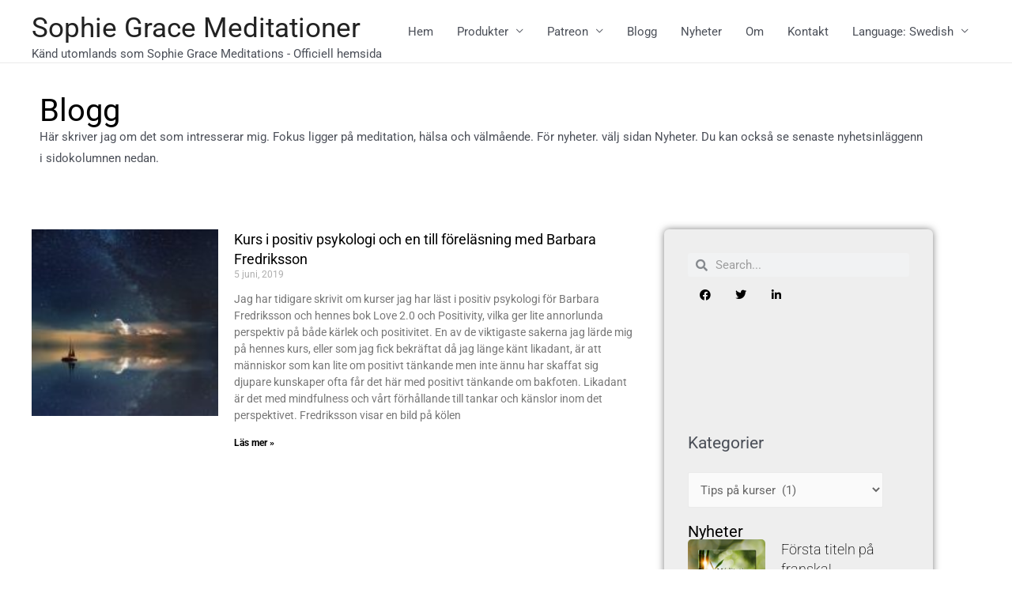

--- FILE ---
content_type: text/html; charset=UTF-8
request_url: https://www.sophiegrace.se/category/tips-pa-kurser/
body_size: 21546
content:
<!DOCTYPE html>
<html lang="sv-SE">
<head>
<meta charset="UTF-8">
<meta name="viewport" content="width=device-width, initial-scale=1">
<link rel="profile" href="https://gmpg.org/xfn/11">

<meta name='robots' content='index, follow, max-image-preview:large, max-snippet:-1, max-video-preview:-1' />
	<style>img:is([sizes="auto" i], [sizes^="auto," i]) { contain-intrinsic-size: 3000px 1500px }</style>
	
	<!-- This site is optimized with the Yoast SEO plugin v26.8 - https://yoast.com/product/yoast-seo-wordpress/ -->
	<title>Tips på kurser-arkiv &#8212; Sophie Grace Meditationer</title>
	<link rel="canonical" href="https://www.sophiegrace.se/category/tips-pa-kurser/" />
	<meta property="og:locale" content="sv_SE" />
	<meta property="og:type" content="article" />
	<meta property="og:title" content="Tips på kurser-arkiv &#8212; Sophie Grace Meditationer" />
	<meta property="og:url" content="https://www.sophiegrace.se/category/tips-pa-kurser/" />
	<meta property="og:site_name" content="Sophie Grace Meditationer" />
	<meta name="twitter:card" content="summary_large_image" />
	<script type="application/ld+json" class="yoast-schema-graph">{"@context":"https://schema.org","@graph":[{"@type":"CollectionPage","@id":"https://www.sophiegrace.se/category/tips-pa-kurser/","url":"https://www.sophiegrace.se/category/tips-pa-kurser/","name":"Tips på kurser-arkiv &#8212; Sophie Grace Meditationer","isPartOf":{"@id":"https://www.sophiegrace.se/#website"},"primaryImageOfPage":{"@id":"https://www.sophiegrace.se/category/tips-pa-kurser/#primaryimage"},"image":{"@id":"https://www.sophiegrace.se/category/tips-pa-kurser/#primaryimage"},"thumbnailUrl":"https://www.sophiegrace.se/wp-content/uploads/2019/06/ocean-3605547_1920.jpg","breadcrumb":{"@id":"https://www.sophiegrace.se/category/tips-pa-kurser/#breadcrumb"},"inLanguage":"sv-SE"},{"@type":"ImageObject","inLanguage":"sv-SE","@id":"https://www.sophiegrace.se/category/tips-pa-kurser/#primaryimage","url":"https://www.sophiegrace.se/wp-content/uploads/2019/06/ocean-3605547_1920.jpg","contentUrl":"https://www.sophiegrace.se/wp-content/uploads/2019/06/ocean-3605547_1920.jpg","width":1920,"height":1246,"caption":"Båt som seglar på ett hav"},{"@type":"BreadcrumbList","@id":"https://www.sophiegrace.se/category/tips-pa-kurser/#breadcrumb","itemListElement":[{"@type":"ListItem","position":1,"name":"Hem","item":"https://www.sophiegrace.se/"},{"@type":"ListItem","position":2,"name":"Tips på kurser"}]},{"@type":"WebSite","@id":"https://www.sophiegrace.se/#website","url":"https://www.sophiegrace.se/","name":"Sophie Grace Meditationer","description":"Känd utomlands som Sophie Grace Meditations - Officiell hemsida ","potentialAction":[{"@type":"SearchAction","target":{"@type":"EntryPoint","urlTemplate":"https://www.sophiegrace.se/?s={search_term_string}"},"query-input":{"@type":"PropertyValueSpecification","valueRequired":true,"valueName":"search_term_string"}}],"inLanguage":"sv-SE"}]}</script>
	<!-- / Yoast SEO plugin. -->


<link rel="alternate" type="application/rss+xml" title="Sophie Grace Meditationer &raquo; Webbflöde" href="https://www.sophiegrace.se/feed/" />
<link rel="alternate" type="application/rss+xml" title="Sophie Grace Meditationer &raquo; Kommentarsflöde" href="https://www.sophiegrace.se/comments/feed/" />
<link rel="alternate" type="application/rss+xml" title="Sophie Grace Meditationer &raquo; Kategoriflöde för Tips på kurser" href="https://www.sophiegrace.se/category/tips-pa-kurser/feed/" />
<script>
window._wpemojiSettings = {"baseUrl":"https:\/\/s.w.org\/images\/core\/emoji\/15.0.3\/72x72\/","ext":".png","svgUrl":"https:\/\/s.w.org\/images\/core\/emoji\/15.0.3\/svg\/","svgExt":".svg","source":{"concatemoji":"https:\/\/www.sophiegrace.se\/wp-includes\/js\/wp-emoji-release.min.js?ver=6.7.4"}};
/*! This file is auto-generated */
!function(i,n){var o,s,e;function c(e){try{var t={supportTests:e,timestamp:(new Date).valueOf()};sessionStorage.setItem(o,JSON.stringify(t))}catch(e){}}function p(e,t,n){e.clearRect(0,0,e.canvas.width,e.canvas.height),e.fillText(t,0,0);var t=new Uint32Array(e.getImageData(0,0,e.canvas.width,e.canvas.height).data),r=(e.clearRect(0,0,e.canvas.width,e.canvas.height),e.fillText(n,0,0),new Uint32Array(e.getImageData(0,0,e.canvas.width,e.canvas.height).data));return t.every(function(e,t){return e===r[t]})}function u(e,t,n){switch(t){case"flag":return n(e,"\ud83c\udff3\ufe0f\u200d\u26a7\ufe0f","\ud83c\udff3\ufe0f\u200b\u26a7\ufe0f")?!1:!n(e,"\ud83c\uddfa\ud83c\uddf3","\ud83c\uddfa\u200b\ud83c\uddf3")&&!n(e,"\ud83c\udff4\udb40\udc67\udb40\udc62\udb40\udc65\udb40\udc6e\udb40\udc67\udb40\udc7f","\ud83c\udff4\u200b\udb40\udc67\u200b\udb40\udc62\u200b\udb40\udc65\u200b\udb40\udc6e\u200b\udb40\udc67\u200b\udb40\udc7f");case"emoji":return!n(e,"\ud83d\udc26\u200d\u2b1b","\ud83d\udc26\u200b\u2b1b")}return!1}function f(e,t,n){var r="undefined"!=typeof WorkerGlobalScope&&self instanceof WorkerGlobalScope?new OffscreenCanvas(300,150):i.createElement("canvas"),a=r.getContext("2d",{willReadFrequently:!0}),o=(a.textBaseline="top",a.font="600 32px Arial",{});return e.forEach(function(e){o[e]=t(a,e,n)}),o}function t(e){var t=i.createElement("script");t.src=e,t.defer=!0,i.head.appendChild(t)}"undefined"!=typeof Promise&&(o="wpEmojiSettingsSupports",s=["flag","emoji"],n.supports={everything:!0,everythingExceptFlag:!0},e=new Promise(function(e){i.addEventListener("DOMContentLoaded",e,{once:!0})}),new Promise(function(t){var n=function(){try{var e=JSON.parse(sessionStorage.getItem(o));if("object"==typeof e&&"number"==typeof e.timestamp&&(new Date).valueOf()<e.timestamp+604800&&"object"==typeof e.supportTests)return e.supportTests}catch(e){}return null}();if(!n){if("undefined"!=typeof Worker&&"undefined"!=typeof OffscreenCanvas&&"undefined"!=typeof URL&&URL.createObjectURL&&"undefined"!=typeof Blob)try{var e="postMessage("+f.toString()+"("+[JSON.stringify(s),u.toString(),p.toString()].join(",")+"));",r=new Blob([e],{type:"text/javascript"}),a=new Worker(URL.createObjectURL(r),{name:"wpTestEmojiSupports"});return void(a.onmessage=function(e){c(n=e.data),a.terminate(),t(n)})}catch(e){}c(n=f(s,u,p))}t(n)}).then(function(e){for(var t in e)n.supports[t]=e[t],n.supports.everything=n.supports.everything&&n.supports[t],"flag"!==t&&(n.supports.everythingExceptFlag=n.supports.everythingExceptFlag&&n.supports[t]);n.supports.everythingExceptFlag=n.supports.everythingExceptFlag&&!n.supports.flag,n.DOMReady=!1,n.readyCallback=function(){n.DOMReady=!0}}).then(function(){return e}).then(function(){var e;n.supports.everything||(n.readyCallback(),(e=n.source||{}).concatemoji?t(e.concatemoji):e.wpemoji&&e.twemoji&&(t(e.twemoji),t(e.wpemoji)))}))}((window,document),window._wpemojiSettings);
</script>
<link rel='stylesheet' id='scap.flashblock-css' href='https://www.sophiegrace.se/wp-content/plugins/compact-wp-audio-player/css/flashblock.css?ver=6.7.4' media='all' />
<link rel='stylesheet' id='scap.player-css' href='https://www.sophiegrace.se/wp-content/plugins/compact-wp-audio-player/css/player.css?ver=6.7.4' media='all' />
<link rel='stylesheet' id='astra-theme-css-css' href='https://www.sophiegrace.se/wp-content/themes/astra/assets/css/minified/style.min.css?ver=3.8.1' media='all' />
<style id='astra-theme-css-inline-css'>
html{font-size:93.75%;}a,.page-title{color:#000000;}a:hover,a:focus{color:#000000;}body,button,input,select,textarea,.ast-button,.ast-custom-button{font-family:-apple-system,BlinkMacSystemFont,Segoe UI,Roboto,Oxygen-Sans,Ubuntu,Cantarell,Helvetica Neue,sans-serif;font-weight:inherit;font-size:15px;font-size:1rem;}blockquote{color:var(--ast-global-color-3);}.site-title{font-size:35px;font-size:2.3333333333333rem;display:block;}.ast-archive-description .ast-archive-title{font-size:40px;font-size:2.6666666666667rem;}.site-header .site-description{font-size:15px;font-size:1rem;display:block;}.entry-title{font-size:30px;font-size:2rem;}h1,.entry-content h1{font-size:40px;font-size:2.6666666666667rem;}h2,.entry-content h2{font-size:30px;font-size:2rem;}h3,.entry-content h3{font-size:25px;font-size:1.6666666666667rem;}h4,.entry-content h4{font-size:20px;font-size:1.3333333333333rem;}h5,.entry-content h5{font-size:18px;font-size:1.2rem;}h6,.entry-content h6{font-size:15px;font-size:1rem;}.ast-single-post .entry-title,.page-title{font-size:30px;font-size:2rem;}::selection{background-color:#000000;color:#ffffff;}body,h1,.entry-title a,.entry-content h1,h2,.entry-content h2,h3,.entry-content h3,h4,.entry-content h4,h5,.entry-content h5,h6,.entry-content h6{color:var(--ast-global-color-3);}.tagcloud a:hover,.tagcloud a:focus,.tagcloud a.current-item{color:#ffffff;border-color:#000000;background-color:#000000;}input:focus,input[type="text"]:focus,input[type="email"]:focus,input[type="url"]:focus,input[type="password"]:focus,input[type="reset"]:focus,input[type="search"]:focus,textarea:focus{border-color:#000000;}input[type="radio"]:checked,input[type=reset],input[type="checkbox"]:checked,input[type="checkbox"]:hover:checked,input[type="checkbox"]:focus:checked,input[type=range]::-webkit-slider-thumb{border-color:#000000;background-color:#000000;box-shadow:none;}.site-footer a:hover + .post-count,.site-footer a:focus + .post-count{background:#000000;border-color:#000000;}.single .nav-links .nav-previous,.single .nav-links .nav-next{color:#000000;}.entry-meta,.entry-meta *{line-height:1.45;color:#000000;}.entry-meta a:hover,.entry-meta a:hover *,.entry-meta a:focus,.entry-meta a:focus *,.page-links > .page-link,.page-links .page-link:hover,.post-navigation a:hover{color:#000000;}#cat option,.secondary .calendar_wrap thead a,.secondary .calendar_wrap thead a:visited{color:#000000;}.secondary .calendar_wrap #today,.ast-progress-val span{background:#000000;}.secondary a:hover + .post-count,.secondary a:focus + .post-count{background:#000000;border-color:#000000;}.calendar_wrap #today > a{color:#ffffff;}.page-links .page-link,.single .post-navigation a{color:#000000;}.wp-block-latest-posts > li > a{color:var(--ast-global-color-2);}.widget-title{font-size:21px;font-size:1.4rem;color:var(--ast-global-color-3);}.main-header-menu .menu-link,.ast-header-custom-item a{color:var(--ast-global-color-3);}.main-header-menu .menu-item:hover > .menu-link,.main-header-menu .menu-item:hover > .ast-menu-toggle,.main-header-menu .ast-masthead-custom-menu-items a:hover,.main-header-menu .menu-item.focus > .menu-link,.main-header-menu .menu-item.focus > .ast-menu-toggle,.main-header-menu .current-menu-item > .menu-link,.main-header-menu .current-menu-ancestor > .menu-link,.main-header-menu .current-menu-item > .ast-menu-toggle,.main-header-menu .current-menu-ancestor > .ast-menu-toggle{color:#000000;}.header-main-layout-3 .ast-main-header-bar-alignment{margin-right:auto;}.header-main-layout-2 .site-header-section-left .ast-site-identity{text-align:left;}.ast-logo-title-inline .site-logo-img{padding-right:1em;}.ast-header-break-point .ast-mobile-menu-buttons-minimal.menu-toggle{background:transparent;color:#000000;}.ast-header-break-point .ast-mobile-menu-buttons-outline.menu-toggle{background:transparent;border:1px solid #000000;color:#000000;}.ast-header-break-point .ast-mobile-menu-buttons-fill.menu-toggle{background:#000000;}.footer-adv .footer-adv-overlay{border-top-style:solid;border-top-color:#7a7a7a;}.wp-block-buttons.aligncenter{justify-content:center;}@media (max-width:768px){.ast-separate-container .ast-article-post,.ast-separate-container .ast-article-single{padding:1.5em 2.14em;}.ast-separate-container #primary,.ast-separate-container #secondary{padding:1.5em 0;}#primary,#secondary{padding:1.5em 0;margin:0;}.ast-left-sidebar #content > .ast-container{display:flex;flex-direction:column-reverse;width:100%;}.ast-author-box img.avatar{margin:20px 0 0 0;}}@media (min-width:769px){.ast-separate-container.ast-right-sidebar #primary,.ast-separate-container.ast-left-sidebar #primary{border:0;}.search-no-results.ast-separate-container #primary{margin-bottom:4em;}}.menu-toggle,button,.ast-button,.ast-custom-button,.button,input#submit,input[type="button"],input[type="submit"],input[type="reset"]{color:#ffffff;border-color:#000000;background-color:#000000;border-radius:2px;padding-top:10px;padding-right:40px;padding-bottom:10px;padding-left:40px;font-family:inherit;font-weight:inherit;}button:focus,.menu-toggle:hover,button:hover,.ast-button:hover,.ast-custom-button:hover .button:hover,.ast-custom-button:hover,input[type=reset]:hover,input[type=reset]:focus,input#submit:hover,input#submit:focus,input[type="button"]:hover,input[type="button"]:focus,input[type="submit"]:hover,input[type="submit"]:focus{color:#ffffff;background-color:#000000;border-color:#000000;}@media (min-width:544px){.ast-container{max-width:100%;}}@media (max-width:544px){.ast-separate-container .ast-article-post,.ast-separate-container .ast-article-single,.ast-separate-container .comments-title,.ast-separate-container .ast-archive-description{padding:1.5em 1em;}.ast-separate-container #content .ast-container{padding-left:0.54em;padding-right:0.54em;}.ast-separate-container .ast-comment-list li.depth-1{padding:1.5em 1em;margin-bottom:1.5em;}.ast-separate-container .ast-comment-list .bypostauthor{padding:.5em;}.ast-search-menu-icon.ast-dropdown-active .search-field{width:170px;}.site-branding img,.site-header .site-logo-img .custom-logo-link img{max-width:100%;}}@media (max-width:768px){.ast-mobile-header-stack .main-header-bar .ast-search-menu-icon{display:inline-block;}.ast-header-break-point.ast-header-custom-item-outside .ast-mobile-header-stack .main-header-bar .ast-search-icon{margin:0;}.ast-comment-avatar-wrap img{max-width:2.5em;}.ast-separate-container .ast-comment-list li.depth-1{padding:1.5em 2.14em;}.ast-separate-container .comment-respond{padding:2em 2.14em;}.ast-comment-meta{padding:0 1.8888em 1.3333em;}}@media (max-width:768px){.site-title{display:block;}.ast-archive-description .ast-archive-title{font-size:40px;}.site-header .site-description{display:block;}.entry-title{font-size:30px;}h1,.entry-content h1{font-size:30px;}h2,.entry-content h2{font-size:25px;}h3,.entry-content h3{font-size:20px;}.ast-single-post .entry-title,.page-title{font-size:30px;}}@media (max-width:544px){.site-title{display:block;}.ast-archive-description .ast-archive-title{font-size:40px;}.site-header .site-description{display:block;}.entry-title{font-size:30px;}h1,.entry-content h1{font-size:30px;}h2,.entry-content h2{font-size:25px;}h3,.entry-content h3{font-size:20px;}.ast-single-post .entry-title,.page-title{font-size:30px;}}@media (max-width:768px){html{font-size:85.5%;}}@media (max-width:544px){html{font-size:85.5%;}}@media (min-width:769px){.ast-container{max-width:1240px;}}@font-face {font-family: "Astra";src: url(https://www.sophiegrace.se/wp-content/themes/astra/assets/fonts/astra.woff) format("woff"),url(https://www.sophiegrace.se/wp-content/themes/astra/assets/fonts/astra.ttf) format("truetype"),url(https://www.sophiegrace.se/wp-content/themes/astra/assets/fonts/astra.svg#astra) format("svg");font-weight: normal;font-style: normal;font-display: fallback;}@media (max-width:921px) {.main-header-bar .main-header-bar-navigation{display:none;}}.ast-desktop .main-header-menu.submenu-with-border .sub-menu,.ast-desktop .main-header-menu.submenu-with-border .astra-full-megamenu-wrapper{border-color:#000000;}.ast-desktop .main-header-menu.submenu-with-border .sub-menu{border-top-width:2px;border-right-width:0px;border-left-width:2px;border-bottom-width:00px;border-style:solid;}.ast-desktop .main-header-menu.submenu-with-border .sub-menu .sub-menu{top:-2px;}.ast-desktop .main-header-menu.submenu-with-border .sub-menu .menu-link,.ast-desktop .main-header-menu.submenu-with-border .children .menu-link{border-bottom-width:0px;border-style:solid;border-color:#eaeaea;}@media (min-width:769px){.main-header-menu .sub-menu .menu-item.ast-left-align-sub-menu:hover > .sub-menu,.main-header-menu .sub-menu .menu-item.ast-left-align-sub-menu.focus > .sub-menu{margin-left:-2px;}}.ast-small-footer{border-top-style:solid;border-top-width:1px;border-top-color:#7a7a7a;}.ast-header-break-point.ast-header-custom-item-inside .main-header-bar .main-header-bar-navigation .ast-search-icon {display: none;}.ast-header-break-point.ast-header-custom-item-inside .main-header-bar .ast-search-menu-icon .search-form {padding: 0;display: block;overflow: hidden;}.ast-header-break-point .ast-header-custom-item .widget:last-child {margin-bottom: 1em;}.ast-header-custom-item .widget {margin: 0.5em;display: inline-block;vertical-align: middle;}.ast-header-custom-item .widget p {margin-bottom: 0;}.ast-header-custom-item .widget li {width: auto;}.ast-header-custom-item-inside .button-custom-menu-item .menu-link {display: none;}.ast-header-custom-item-inside.ast-header-break-point .button-custom-menu-item .ast-custom-button-link {display: none;}.ast-header-custom-item-inside.ast-header-break-point .button-custom-menu-item .menu-link {display: block;}.ast-header-break-point.ast-header-custom-item-outside .main-header-bar .ast-search-icon {margin-right: 1em;}.ast-header-break-point.ast-header-custom-item-inside .main-header-bar .ast-search-menu-icon .search-field,.ast-header-break-point.ast-header-custom-item-inside .main-header-bar .ast-search-menu-icon.ast-inline-search .search-field {width: 100%;padding-right: 5.5em;}.ast-header-break-point.ast-header-custom-item-inside .main-header-bar .ast-search-menu-icon .search-submit {display: block;position: absolute;height: 100%;top: 0;right: 0;padding: 0 1em;border-radius: 0;}.ast-header-break-point .ast-header-custom-item .ast-masthead-custom-menu-items {padding-left: 20px;padding-right: 20px;margin-bottom: 1em;margin-top: 1em;}.ast-header-custom-item-inside.ast-header-break-point .button-custom-menu-item {padding-left: 0;padding-right: 0;margin-top: 0;margin-bottom: 0;}.astra-icon-down_arrow::after {content: "\e900";font-family: Astra;}.astra-icon-close::after {content: "\e5cd";font-family: Astra;}.astra-icon-drag_handle::after {content: "\e25d";font-family: Astra;}.astra-icon-format_align_justify::after {content: "\e235";font-family: Astra;}.astra-icon-menu::after {content: "\e5d2";font-family: Astra;}.astra-icon-reorder::after {content: "\e8fe";font-family: Astra;}.astra-icon-search::after {content: "\e8b6";font-family: Astra;}.astra-icon-zoom_in::after {content: "\e56b";font-family: Astra;}.astra-icon-check-circle::after {content: "\e901";font-family: Astra;}.astra-icon-shopping-cart::after {content: "\f07a";font-family: Astra;}.astra-icon-shopping-bag::after {content: "\f290";font-family: Astra;}.astra-icon-shopping-basket::after {content: "\f291";font-family: Astra;}.astra-icon-circle-o::after {content: "\e903";font-family: Astra;}.astra-icon-certificate::after {content: "\e902";font-family: Astra;}blockquote,cite {font-style: initial;}.wp-block-file {display: flex;align-items: center;flex-wrap: wrap;justify-content: space-between;}.wp-block-pullquote {border: none;}.wp-block-pullquote blockquote::before {content: "\201D";font-family: "Helvetica",sans-serif;display: flex;transform: rotate( 180deg );font-size: 6rem;font-style: normal;line-height: 1;font-weight: bold;align-items: center;justify-content: center;}.has-text-align-right > blockquote::before {justify-content: flex-start;}.has-text-align-left > blockquote::before {justify-content: flex-end;}figure.wp-block-pullquote.is-style-solid-color blockquote {max-width: 100%;text-align: inherit;}html body {--wp--custom--ast-content-width-size: 910px;--wp--custom--ast-wide-width-size: 1200px;--wp--custom--ast-default-block-top-padding: ;--wp--custom--ast-default-block-right-padding: ;--wp--custom--ast-default-block-bottom-padding: ;--wp--custom--ast-default-block-left-padding: ;}@media(max-width: 768px) {html body {--wp--custom--ast-default-block-top-padding: ;--wp--custom--ast-default-block-right-padding: ;--wp--custom--ast-default-block-bottom-padding: ;--wp--custom--ast-default-block-left-padding: ;}}@media(max-width: 544px) {html body {--wp--custom--ast-default-block-top-padding: ;--wp--custom--ast-default-block-right-padding: ;--wp--custom--ast-default-block-bottom-padding: ;--wp--custom--ast-default-block-left-padding: ;}}.entry-content > .wp-block-group,.entry-content > .wp-block-cover,.entry-content > .wp-block-columns {padding-top: var(--wp--custom--ast-default-block-top-padding);padding-right: var(--wp--custom--ast-default-block-right-padding);padding-bottom: var(--wp--custom--ast-default-block-bottom-padding);padding-left: var(--wp--custom--ast-default-block-left-padding);}.ast-plain-container.ast-no-sidebar .entry-content .alignfull,.ast-page-builder-template .ast-no-sidebar .entry-content .alignfull {margin-left: calc( -50vw + 50%);margin-right: calc( -50vw + 50%);max-width: 100vw;width: 100vw;}.ast-plain-container.ast-no-sidebar .entry-content .alignfull .alignfull,.ast-page-builder-template.ast-no-sidebar .entry-content .alignfull .alignfull,.ast-plain-container.ast-no-sidebar .entry-content .alignfull .alignwide,.ast-page-builder-template.ast-no-sidebar .entry-content .alignfull .alignwide {width: 100%;margin-left: auto;margin-right: auto;}.ast-plain-container.ast-no-sidebar .entry-content .alignwide .alignfull,.ast-page-builder-template.ast-no-sidebar .entry-content .alignwide .alignfull,.ast-plain-container.ast-no-sidebar .entry-content .alignwide .alignwide,.ast-page-builder-template.ast-no-sidebar .entry-content .alignwide .alignwide {width: 100%;margin-left: auto;margin-right: auto;}.ast-plain-container.ast-no-sidebar .entry-content .wp-block-column .alignfull,.ast-page-builder-template.ast-no-sidebar .entry-content .wp-block-column .alignfull,.ast-plain-container.ast-no-sidebar .entry-content .wp-block-column .alignwide,.ast-page-builder-template.ast-no-sidebar .entry-content .wp-block-column .alignwide {margin-left: auto;margin-right: auto;width: 100%;}[ast-blocks-layout] .wp-block-separator:not(.is-style-dots) {height: 0;}[ast-blocks-layout] .wp-block-separator {margin: 0 auto;}[ast-blocks-layout] .wp-block-separator:not(.is-style-wide):not(.is-style-dots) {max-width: 100px;}[ast-blocks-layout] .wp-block-separator.has-background {padding: 0;}.entry-content[ast-blocks-layout] > * {max-width: var(--wp--custom--ast-content-width-size);margin-left: auto;margin-right: auto;}.entry-content[ast-blocks-layout] > .alignwide,.entry-content[ast-blocks-layout] .wp-block-cover__inner-container,.entry-content[ast-blocks-layout] > p {max-width: var(--wp--custom--ast-wide-width-size);}.entry-content[ast-blocks-layout] .alignfull {max-width: none;}.entry-content .wp-block-columns {margin-bottom: 0;}blockquote {margin: 1.5em;border: none;}.has-text-align-right > blockquote,blockquote.has-text-align-right {border-right: 5px solid rgba(0,0,0,0.05);}.has-text-align-left > blockquote,blockquote.has-text-align-left {border-left: 5px solid rgba(0,0,0,0.05);}.wp-block-site-tagline,.wp-block-latest-posts .read-more {margin-top: 15px;}.wp-block-loginout p label {display: block;}.wp-block-loginout p:not(.login-remember):not(.login-submit) input {width: 100%;}.wp-block-loginout input:focus {border-color: transparent;}.wp-block-loginout input:focus {outline: thin dotted;}.entry-content .wp-block-media-text .wp-block-media-text__content {padding: 0 0 0 8%;}.entry-content .wp-block-media-text.has-media-on-the-right .wp-block-media-text__content {padding: 0 8% 0 0;}.entry-content .wp-block-media-text.has-background .wp-block-media-text__content {padding: 8%;}.entry-content .wp-block-cover:not([class*="background-color"]) .wp-block-cover__inner-container,.entry-content .wp-block-cover:not([class*="background-color"]) .wp-block-cover-image-text,.entry-content .wp-block-cover:not([class*="background-color"]) .wp-block-cover-text,.entry-content .wp-block-cover-image:not([class*="background-color"]) .wp-block-cover__inner-container,.entry-content .wp-block-cover-image:not([class*="background-color"]) .wp-block-cover-image-text,.entry-content .wp-block-cover-image:not([class*="background-color"]) .wp-block-cover-text {color: var(--ast-global-color-5);}.wp-block-loginout .login-remember input {width: 1.1rem;height: 1.1rem;margin: 0 5px 4px 0;vertical-align: middle;}.wp-block-latest-posts > li > *:first-child,.wp-block-latest-posts:not(.is-grid) > li:first-child {margin-top: 0;}.wp-block-latest-posts > li > *,.wp-block-latest-posts:not(.is-grid) > li {margin-top: 15px;margin-bottom: 15px;}.wp-block-latest-posts > li > *:last-child,.wp-block-latest-posts:not(.is-grid) > li:last-child {margin-bottom: 0;}.wp-block-latest-posts .wp-block-latest-posts__post-date,.wp-block-latest-posts .wp-block-latest-posts__post-author {font-size: 15px;}.wp-block-latest-posts > li > a {font-size: 28px;}@media (max-width:544px){.wp-block-columns .wp-block-column:not(:last-child){margin-bottom:20px;}.wp-block-latest-posts{margin:0;}}@media( max-width: 600px ) {.entry-content .wp-block-media-text .wp-block-media-text__content,.entry-content .wp-block-media-text.has-media-on-the-right .wp-block-media-text__content {padding: 8% 0 0;}.entry-content .wp-block-media-text.has-background .wp-block-media-text__content {padding: 8%;}}:root .has-ast-global-color-0-color{color:var(--ast-global-color-0);}:root .has-ast-global-color-0-background-color{background-color:var(--ast-global-color-0);}:root .wp-block-button .has-ast-global-color-0-color{color:var(--ast-global-color-0);}:root .wp-block-button .has-ast-global-color-0-background-color{background-color:var(--ast-global-color-0);}:root .has-ast-global-color-1-color{color:var(--ast-global-color-1);}:root .has-ast-global-color-1-background-color{background-color:var(--ast-global-color-1);}:root .wp-block-button .has-ast-global-color-1-color{color:var(--ast-global-color-1);}:root .wp-block-button .has-ast-global-color-1-background-color{background-color:var(--ast-global-color-1);}:root .has-ast-global-color-2-color{color:var(--ast-global-color-2);}:root .has-ast-global-color-2-background-color{background-color:var(--ast-global-color-2);}:root .wp-block-button .has-ast-global-color-2-color{color:var(--ast-global-color-2);}:root .wp-block-button .has-ast-global-color-2-background-color{background-color:var(--ast-global-color-2);}:root .has-ast-global-color-3-color{color:var(--ast-global-color-3);}:root .has-ast-global-color-3-background-color{background-color:var(--ast-global-color-3);}:root .wp-block-button .has-ast-global-color-3-color{color:var(--ast-global-color-3);}:root .wp-block-button .has-ast-global-color-3-background-color{background-color:var(--ast-global-color-3);}:root .has-ast-global-color-4-color{color:var(--ast-global-color-4);}:root .has-ast-global-color-4-background-color{background-color:var(--ast-global-color-4);}:root .wp-block-button .has-ast-global-color-4-color{color:var(--ast-global-color-4);}:root .wp-block-button .has-ast-global-color-4-background-color{background-color:var(--ast-global-color-4);}:root .has-ast-global-color-5-color{color:var(--ast-global-color-5);}:root .has-ast-global-color-5-background-color{background-color:var(--ast-global-color-5);}:root .wp-block-button .has-ast-global-color-5-color{color:var(--ast-global-color-5);}:root .wp-block-button .has-ast-global-color-5-background-color{background-color:var(--ast-global-color-5);}:root .has-ast-global-color-6-color{color:var(--ast-global-color-6);}:root .has-ast-global-color-6-background-color{background-color:var(--ast-global-color-6);}:root .wp-block-button .has-ast-global-color-6-color{color:var(--ast-global-color-6);}:root .wp-block-button .has-ast-global-color-6-background-color{background-color:var(--ast-global-color-6);}:root .has-ast-global-color-7-color{color:var(--ast-global-color-7);}:root .has-ast-global-color-7-background-color{background-color:var(--ast-global-color-7);}:root .wp-block-button .has-ast-global-color-7-color{color:var(--ast-global-color-7);}:root .wp-block-button .has-ast-global-color-7-background-color{background-color:var(--ast-global-color-7);}:root .has-ast-global-color-8-color{color:var(--ast-global-color-8);}:root .has-ast-global-color-8-background-color{background-color:var(--ast-global-color-8);}:root .wp-block-button .has-ast-global-color-8-color{color:var(--ast-global-color-8);}:root .wp-block-button .has-ast-global-color-8-background-color{background-color:var(--ast-global-color-8);}:root{--ast-global-color-0:#0170B9;--ast-global-color-1:#3a3a3a;--ast-global-color-2:#3a3a3a;--ast-global-color-3:#4B4F58;--ast-global-color-4:#F5F5F5;--ast-global-color-5:#FFFFFF;--ast-global-color-6:#F2F5F7;--ast-global-color-7:#424242;--ast-global-color-8:#000000;}.ast-breadcrumbs .trail-browse,.ast-breadcrumbs .trail-items,.ast-breadcrumbs .trail-items li{display:inline-block;margin:0;padding:0;border:none;background:inherit;text-indent:0;}.ast-breadcrumbs .trail-browse{font-size:inherit;font-style:inherit;font-weight:inherit;color:inherit;}.ast-breadcrumbs .trail-items{list-style:none;}.trail-items li::after{padding:0 0.3em;content:"\00bb";}.trail-items li:last-of-type::after{display:none;}h1,.entry-content h1,h2,.entry-content h2,h3,.entry-content h3,h4,.entry-content h4,h5,.entry-content h5,h6,.entry-content h6{color:var(--ast-global-color-2);}.elementor-widget-heading .elementor-heading-title{margin:0;}.elementor-post.elementor-grid-item.hentry{margin-bottom:0;}.woocommerce div.product .elementor-element.elementor-products-grid .related.products ul.products li.product,.elementor-element .elementor-wc-products .woocommerce[class*='columns-'] ul.products li.product{width:auto;margin:0;float:none;}.ast-left-sidebar .elementor-section.elementor-section-stretched,.ast-right-sidebar .elementor-section.elementor-section-stretched{max-width:100%;left:0 !important;}.elementor-template-full-width .ast-container{display:block;}@media (max-width:544px){.elementor-element .elementor-wc-products .woocommerce[class*="columns-"] ul.products li.product{width:auto;margin:0;}.elementor-element .woocommerce .woocommerce-result-count{float:none;}}.ast-header-break-point .main-header-bar{border-bottom-width:1px;}@media (min-width:769px){.main-header-bar{border-bottom-width:1px;}}.main-header-menu .menu-item, #astra-footer-menu .menu-item, .main-header-bar .ast-masthead-custom-menu-items{-js-display:flex;display:flex;-webkit-box-pack:center;-webkit-justify-content:center;-moz-box-pack:center;-ms-flex-pack:center;justify-content:center;-webkit-box-orient:vertical;-webkit-box-direction:normal;-webkit-flex-direction:column;-moz-box-orient:vertical;-moz-box-direction:normal;-ms-flex-direction:column;flex-direction:column;}.main-header-menu > .menu-item > .menu-link, #astra-footer-menu > .menu-item > .menu-link{height:100%;-webkit-box-align:center;-webkit-align-items:center;-moz-box-align:center;-ms-flex-align:center;align-items:center;-js-display:flex;display:flex;}.ast-primary-menu-disabled .main-header-bar .ast-masthead-custom-menu-items{flex:unset;}.header-main-layout-1 .ast-flex.main-header-container, .header-main-layout-3 .ast-flex.main-header-container{-webkit-align-content:center;-ms-flex-line-pack:center;align-content:center;-webkit-box-align:center;-webkit-align-items:center;-moz-box-align:center;-ms-flex-align:center;align-items:center;}.main-header-menu .sub-menu .menu-item.menu-item-has-children > .menu-link:after{position:absolute;right:1em;top:50%;transform:translate(0,-50%) rotate(270deg);}.ast-header-break-point .main-header-bar .main-header-bar-navigation .page_item_has_children > .ast-menu-toggle::before, .ast-header-break-point .main-header-bar .main-header-bar-navigation .menu-item-has-children > .ast-menu-toggle::before, .ast-mobile-popup-drawer .main-header-bar-navigation .menu-item-has-children>.ast-menu-toggle::before, .ast-header-break-point .ast-mobile-header-wrap .main-header-bar-navigation .menu-item-has-children > .ast-menu-toggle::before{font-weight:bold;content:"\e900";font-family:Astra;text-decoration:inherit;display:inline-block;}.ast-header-break-point .main-navigation ul.sub-menu .menu-item .menu-link:before{content:"\e900";font-family:Astra;font-size:.65em;text-decoration:inherit;display:inline-block;transform:translate(0, -2px) rotateZ(270deg);margin-right:5px;}.widget_search .search-form:after{font-family:Astra;font-size:1.2em;font-weight:normal;content:"\e8b6";position:absolute;top:50%;right:15px;transform:translate(0, -50%);}.astra-search-icon::before{content:"\e8b6";font-family:Astra;font-style:normal;font-weight:normal;text-decoration:inherit;text-align:center;-webkit-font-smoothing:antialiased;-moz-osx-font-smoothing:grayscale;z-index:3;}.main-header-bar .main-header-bar-navigation .page_item_has_children > a:after, .main-header-bar .main-header-bar-navigation .menu-item-has-children > a:after, .site-header-focus-item .main-header-bar-navigation .menu-item-has-children > .menu-link:after{content:"\e900";display:inline-block;font-family:Astra;font-size:.6rem;font-weight:bold;text-rendering:auto;-webkit-font-smoothing:antialiased;-moz-osx-font-smoothing:grayscale;margin-left:10px;line-height:normal;}.ast-mobile-popup-drawer .main-header-bar-navigation .ast-submenu-expanded>.ast-menu-toggle::before{transform:rotateX(180deg);}.ast-header-break-point .main-header-bar-navigation .menu-item-has-children > .menu-link:after{display:none;}.ast-separate-container .blog-layout-1, .ast-separate-container .blog-layout-2, .ast-separate-container .blog-layout-3{background-color:transparent;background-image:none;}.ast-separate-container .ast-article-post{background-color:var(--ast-global-color-5);;background-image:none;;}@media (max-width:768px){.ast-separate-container .ast-article-post{background-color:var(--ast-global-color-5);;background-image:none;;}}@media (max-width:544px){.ast-separate-container .ast-article-post{background-color:var(--ast-global-color-5);;background-image:none;;}}.ast-separate-container .ast-article-single:not(.ast-related-post), .ast-separate-container .comments-area .comment-respond,.ast-separate-container .comments-area .ast-comment-list li, .ast-separate-container .ast-woocommerce-container, .ast-separate-container .error-404, .ast-separate-container .no-results, .single.ast-separate-container .ast-author-meta, .ast-separate-container .related-posts-title-wrapper, .ast-separate-container.ast-two-container #secondary .widget,.ast-separate-container .comments-count-wrapper, .ast-box-layout.ast-plain-container .site-content,.ast-padded-layout.ast-plain-container .site-content, .ast-separate-container .comments-area .comments-title{background-color:var(--ast-global-color-5);;background-image:none;;}@media (max-width:768px){.ast-separate-container .ast-article-single:not(.ast-related-post), .ast-separate-container .comments-area .comment-respond,.ast-separate-container .comments-area .ast-comment-list li, .ast-separate-container .ast-woocommerce-container, .ast-separate-container .error-404, .ast-separate-container .no-results, .single.ast-separate-container .ast-author-meta, .ast-separate-container .related-posts-title-wrapper, .ast-separate-container.ast-two-container #secondary .widget,.ast-separate-container .comments-count-wrapper, .ast-box-layout.ast-plain-container .site-content,.ast-padded-layout.ast-plain-container .site-content, .ast-separate-container .comments-area .comments-title{background-color:var(--ast-global-color-5);;background-image:none;;}}@media (max-width:544px){.ast-separate-container .ast-article-single:not(.ast-related-post), .ast-separate-container .comments-area .comment-respond,.ast-separate-container .comments-area .ast-comment-list li, .ast-separate-container .ast-woocommerce-container, .ast-separate-container .error-404, .ast-separate-container .no-results, .single.ast-separate-container .ast-author-meta, .ast-separate-container .related-posts-title-wrapper, .ast-separate-container.ast-two-container #secondary .widget,.ast-separate-container .comments-count-wrapper, .ast-box-layout.ast-plain-container .site-content,.ast-padded-layout.ast-plain-container .site-content, .ast-separate-container .comments-area .comments-title{background-color:var(--ast-global-color-5);;background-image:none;;}}:root{--e-global-color-astglobalcolor0:#0170B9;--e-global-color-astglobalcolor1:#3a3a3a;--e-global-color-astglobalcolor2:#3a3a3a;--e-global-color-astglobalcolor3:#4B4F58;--e-global-color-astglobalcolor4:#F5F5F5;--e-global-color-astglobalcolor5:#FFFFFF;--e-global-color-astglobalcolor6:#F2F5F7;--e-global-color-astglobalcolor7:#424242;--e-global-color-astglobalcolor8:#000000;}
</style>
<link rel='stylesheet' id='astra-site-origin-css' href='https://www.sophiegrace.se/wp-content/themes/astra/assets/css/minified/compatibility/site-origin.min.css?ver=3.8.1' media='all' />
<style id='wp-emoji-styles-inline-css'>

	img.wp-smiley, img.emoji {
		display: inline !important;
		border: none !important;
		box-shadow: none !important;
		height: 1em !important;
		width: 1em !important;
		margin: 0 0.07em !important;
		vertical-align: -0.1em !important;
		background: none !important;
		padding: 0 !important;
	}
</style>
<link rel='stylesheet' id='wpzoom-social-icons-block-style-css' href='https://www.sophiegrace.se/wp-content/plugins/social-icons-widget-by-wpzoom/block/dist/style-wpzoom-social-icons.css?ver=4.5.4' media='all' />
<link rel='stylesheet' id='contact-form-7-css' href='https://www.sophiegrace.se/wp-content/plugins/contact-form-7/includes/css/styles.css?ver=6.1.4' media='all' />
<link rel='stylesheet' id='astra-contact-form-7-css' href='https://www.sophiegrace.se/wp-content/themes/astra/assets/css/minified/compatibility/contact-form-7-main.min.css?ver=3.8.1' media='all' />
<link rel='stylesheet' id='patreon-wordpress-css-css' href='https://www.sophiegrace.se/wp-content/plugins/patreon-connect/assets/css/app.css?ver=6.7.4' media='all' />
<link rel='stylesheet' id='eae-css-css' href='https://www.sophiegrace.se/wp-content/plugins/addon-elements-for-elementor-page-builder/assets/css/eae.min.css?ver=1.14.4' media='all' />
<link rel='stylesheet' id='eae-peel-css-css' href='https://www.sophiegrace.se/wp-content/plugins/addon-elements-for-elementor-page-builder/assets/lib/peel/peel.css?ver=1.14.4' media='all' />
<link rel='stylesheet' id='font-awesome-4-shim-css' href='https://www.sophiegrace.se/wp-content/plugins/elementor/assets/lib/font-awesome/css/v4-shims.min.css?ver=1.0' media='all' />
<link rel='stylesheet' id='font-awesome-5-all-css' href='https://www.sophiegrace.se/wp-content/plugins/elementor/assets/lib/font-awesome/css/all.min.css?ver=1.0' media='all' />
<link rel='stylesheet' id='vegas-css-css' href='https://www.sophiegrace.se/wp-content/plugins/addon-elements-for-elementor-page-builder/assets/lib/vegas/vegas.min.css?ver=2.4.0' media='all' />
<link rel='stylesheet' id='content-cards-css' href='https://www.sophiegrace.se/wp-content/plugins/content-cards/skins/default/content-cards.css?ver=6.7.4' media='all' />
<link rel='stylesheet' id='elementor-frontend-css' href='https://www.sophiegrace.se/wp-content/plugins/elementor/assets/css/frontend.min.css?ver=3.34.2' media='all' />
<style id='elementor-frontend-inline-css'>
.elementor-kit-2586{--e-global-color-primary:#6EC1E4;--e-global-color-secondary:#54595F;--e-global-color-text:#7A7A7A;--e-global-color-accent:#61CE70;--e-global-color-43199d53:#4054B2;--e-global-color-244097af:#23A455;--e-global-color-7ad247b7:#000;--e-global-color-34b392a2:#FFF;--e-global-typography-primary-font-family:"Roboto";--e-global-typography-primary-font-weight:600;--e-global-typography-secondary-font-family:"Roboto Slab";--e-global-typography-secondary-font-weight:400;--e-global-typography-text-font-family:"Roboto";--e-global-typography-text-font-weight:400;--e-global-typography-accent-font-family:"Roboto";--e-global-typography-accent-font-weight:500;}.elementor-kit-2586 e-page-transition{background-color:#FFBC7D;}.elementor-section.elementor-section-boxed > .elementor-container{max-width:1140px;}.e-con{--container-max-width:1140px;}.elementor-widget:not(:last-child){margin-block-end:0px;}.elementor-element{--widgets-spacing:0px 0px;--widgets-spacing-row:0px;--widgets-spacing-column:0px;}{}h1.entry-title{display:var(--page-title-display);}@media(max-width:1024px){.elementor-section.elementor-section-boxed > .elementor-container{max-width:1024px;}.e-con{--container-max-width:1024px;}}@media(max-width:767px){.elementor-section.elementor-section-boxed > .elementor-container{max-width:767px;}.e-con{--container-max-width:767px;}}
.elementor-1732 .elementor-element.elementor-element-722a8d4f > .elementor-container > .elementor-column > .elementor-widget-wrap{align-content:center;align-items:center;}.elementor-1732 .elementor-element.elementor-element-722a8d4f > .elementor-container{min-height:120px;}.elementor-1732 .elementor-element.elementor-element-722a8d4f{transition:background 0.3s, border 0.3s, border-radius 0.3s, box-shadow 0.3s;margin-top:30px;margin-bottom:0px;}.elementor-1732 .elementor-element.elementor-element-722a8d4f > .elementor-background-overlay{transition:background 0.3s, border-radius 0.3s, opacity 0.3s;}.elementor-1732 .elementor-element.elementor-element-33d3220d{text-align:start;}.elementor-1732 .elementor-element.elementor-element-33d3220d .elementor-heading-title{font-size:40px;color:#000000;}.elementor-1732 .elementor-element.elementor-element-73c359ae > .elementor-container > .elementor-column > .elementor-widget-wrap{align-content:flex-start;align-items:flex-start;}.elementor-1732 .elementor-element.elementor-element-73c359ae{margin-top:40px;margin-bottom:40px;padding:0px 0px 0px 0px;}.elementor-1732 .elementor-element.elementor-element-26737bfa{--grid-row-gap:35px;--grid-column-gap:30px;}.elementor-1732 .elementor-element.elementor-element-26737bfa .elementor-posts-container .elementor-post__thumbnail{padding-bottom:calc( 1 * 100% );}.elementor-1732 .elementor-element.elementor-element-26737bfa:after{content:"1";}.elementor-1732 .elementor-element.elementor-element-26737bfa .elementor-post__thumbnail__link{width:31%;}.elementor-1732 .elementor-element.elementor-element-26737bfa .elementor-post__meta-data span + span:before{content:"///";}.elementor-1732 .elementor-element.elementor-element-26737bfa.elementor-posts--thumbnail-left .elementor-post__thumbnail__link{margin-right:20px;}.elementor-1732 .elementor-element.elementor-element-26737bfa.elementor-posts--thumbnail-right .elementor-post__thumbnail__link{margin-left:20px;}.elementor-1732 .elementor-element.elementor-element-26737bfa.elementor-posts--thumbnail-top .elementor-post__thumbnail__link{margin-bottom:20px;}.elementor-1732 .elementor-element.elementor-element-26737bfa .elementor-pagination{text-align:center;}body:not(.rtl) .elementor-1732 .elementor-element.elementor-element-26737bfa .elementor-pagination .page-numbers:not(:first-child){margin-left:calc( 10px/2 );}body:not(.rtl) .elementor-1732 .elementor-element.elementor-element-26737bfa .elementor-pagination .page-numbers:not(:last-child){margin-right:calc( 10px/2 );}body.rtl .elementor-1732 .elementor-element.elementor-element-26737bfa .elementor-pagination .page-numbers:not(:first-child){margin-right:calc( 10px/2 );}body.rtl .elementor-1732 .elementor-element.elementor-element-26737bfa .elementor-pagination .page-numbers:not(:last-child){margin-left:calc( 10px/2 );}.elementor-1732 .elementor-element.elementor-element-b7e7d85:not(.elementor-motion-effects-element-type-background) > .elementor-widget-wrap, .elementor-1732 .elementor-element.elementor-element-b7e7d85 > .elementor-widget-wrap > .elementor-motion-effects-container > .elementor-motion-effects-layer{background-color:#eeeeee;}.elementor-1732 .elementor-element.elementor-element-b7e7d85 > .elementor-element-populated, .elementor-1732 .elementor-element.elementor-element-b7e7d85 > .elementor-element-populated > .elementor-background-overlay, .elementor-1732 .elementor-element.elementor-element-b7e7d85 > .elementor-background-slideshow{border-radius:6px 6px 6px 6px;}.elementor-1732 .elementor-element.elementor-element-b7e7d85 > .elementor-element-populated{box-shadow:0px 0px 10px 0px rgba(0,0,0,0.5);transition:background 0.3s, border 0.3s, border-radius 0.3s, box-shadow 0.3s;margin:0px 0px 0px 40px;--e-column-margin-right:0px;--e-column-margin-left:40px;padding:30px 30px 30px 30px;}.elementor-1732 .elementor-element.elementor-element-b7e7d85 > .elementor-element-populated > .elementor-background-overlay{transition:background 0.3s, border-radius 0.3s, opacity 0.3s;}.elementor-1732 .elementor-element.elementor-element-534ec5f6 .elementor-search-form__container{min-height:30px;}.elementor-1732 .elementor-element.elementor-element-534ec5f6 .elementor-search-form__submit{min-width:30px;}body:not(.rtl) .elementor-1732 .elementor-element.elementor-element-534ec5f6 .elementor-search-form__icon{padding-left:calc(30px / 3);}body.rtl .elementor-1732 .elementor-element.elementor-element-534ec5f6 .elementor-search-form__icon{padding-right:calc(30px / 3);}.elementor-1732 .elementor-element.elementor-element-534ec5f6 .elementor-search-form__input, .elementor-1732 .elementor-element.elementor-element-534ec5f6.elementor-search-form--button-type-text .elementor-search-form__submit{padding-left:calc(30px / 3);padding-right:calc(30px / 3);}.elementor-1732 .elementor-element.elementor-element-534ec5f6:not(.elementor-search-form--skin-full_screen) .elementor-search-form__container{border-radius:3px;}.elementor-1732 .elementor-element.elementor-element-534ec5f6.elementor-search-form--skin-full_screen input[type="search"].elementor-search-form__input{border-radius:3px;}.elementor-1732 .elementor-element.elementor-element-9e38ff0 > .elementor-widget-container{margin:0px 0px 0px 0px;padding:0px 0px 0px 0px;}.elementor-1732 .elementor-element.elementor-element-9e38ff0{--alignment:left;--grid-side-margin:-6px;--grid-column-gap:-6px;--grid-row-gap:0px;--grid-bottom-margin:0px;--e-share-buttons-primary-color:rgba(255,255,255,0);--e-share-buttons-secondary-color:#000000;}.elementor-1732 .elementor-element.elementor-element-9e38ff0 .elementor-share-btn__icon{--e-share-buttons-icon-size:1.4em;}.elementor-1732 .elementor-element.elementor-element-2440663d > .elementor-widget-container{margin:20px 0px 0px 0px;}.elementor-1732 .elementor-element.elementor-element-2440663d .elementor-heading-title{color:#000000;}.elementor-1732 .elementor-element.elementor-element-5255f1dc{--grid-row-gap:35px;--grid-column-gap:30px;}.elementor-1732 .elementor-element.elementor-element-5255f1dc > .elementor-widget-container{margin:0px 0px 0px 0px;}.elementor-1732 .elementor-element.elementor-element-5255f1dc .elementor-posts-container .elementor-post__thumbnail{padding-bottom:calc( 1 * 100% );}.elementor-1732 .elementor-element.elementor-element-5255f1dc:after{content:"1";}.elementor-1732 .elementor-element.elementor-element-5255f1dc .elementor-post__thumbnail__link{width:35%;}.elementor-1732 .elementor-element.elementor-element-5255f1dc .elementor-post__thumbnail{border-radius:5px 5px 5px 5px;}.elementor-1732 .elementor-element.elementor-element-5255f1dc.elementor-posts--thumbnail-left .elementor-post__thumbnail__link{margin-right:20px;}.elementor-1732 .elementor-element.elementor-element-5255f1dc.elementor-posts--thumbnail-right .elementor-post__thumbnail__link{margin-left:20px;}.elementor-1732 .elementor-element.elementor-element-5255f1dc.elementor-posts--thumbnail-top .elementor-post__thumbnail__link{margin-bottom:20px;}.elementor-1732 .elementor-element.elementor-element-5255f1dc .elementor-post__title, .elementor-1732 .elementor-element.elementor-element-5255f1dc .elementor-post__title a{font-weight:200;}.elementor-1732 .elementor-element.elementor-element-5255f1dc .elementor-post__title{margin-bottom:13px;}.elementor-1732 .elementor-element.elementor-element-a0e98a4 > .elementor-widget-container{margin:20px 0px 0px 0px;}.elementor-1732 .elementor-element.elementor-element-a0e98a4 .elementor-heading-title{color:#000000;}body.elementor-page-1732:not(.elementor-motion-effects-element-type-background), body.elementor-page-1732 > .elementor-motion-effects-container > .elementor-motion-effects-layer{background-color:#ffffff;}@media(max-width:1024px){.elementor-1732 .elementor-element.elementor-element-73c359ae{padding:20px 20px 20px 20px;}.elementor-1732 .elementor-element.elementor-element-b7e7d85 > .elementor-element-populated{margin:0px 0px 0px 30px;--e-column-margin-right:0px;--e-column-margin-left:30px;} .elementor-1732 .elementor-element.elementor-element-9e38ff0{--grid-side-margin:-6px;--grid-column-gap:-6px;--grid-row-gap:0px;--grid-bottom-margin:0px;}.elementor-1732 .elementor-element.elementor-element-2440663d .elementor-heading-title{font-size:20px;}.elementor-1732 .elementor-element.elementor-element-5255f1dc .elementor-post__thumbnail__link{width:28%;}.elementor-1732 .elementor-element.elementor-element-a0e98a4 .elementor-heading-title{font-size:20px;}.elementor-1732 .elementor-element.elementor-element-16248fcc > .elementor-widget-container{margin:0px 0px 0px -15px;}}@media(max-width:767px){.elementor-1732 .elementor-element.elementor-element-33d3220d{text-align:center;}.elementor-1732 .elementor-element.elementor-element-73c359ae{padding:20px 20px 20px 20px;}.elementor-1732 .elementor-element.elementor-element-26737bfa .elementor-posts-container .elementor-post__thumbnail{padding-bottom:calc( 0.5 * 100% );}.elementor-1732 .elementor-element.elementor-element-26737bfa:after{content:"0.5";}.elementor-1732 .elementor-element.elementor-element-26737bfa .elementor-post__thumbnail__link{width:100%;}.elementor-1732 .elementor-element.elementor-element-b7e7d85 > .elementor-element-populated{margin:20px 0px 0px 0px;--e-column-margin-right:0px;--e-column-margin-left:0px;padding:20px 20px 20px 20px;} .elementor-1732 .elementor-element.elementor-element-9e38ff0{--grid-side-margin:-6px;--grid-column-gap:-6px;--grid-row-gap:0px;--grid-bottom-margin:0px;}.elementor-1732 .elementor-element.elementor-element-5255f1dc .elementor-posts-container .elementor-post__thumbnail{padding-bottom:calc( 1 * 100% );}.elementor-1732 .elementor-element.elementor-element-5255f1dc:after{content:"1";}.elementor-1732 .elementor-element.elementor-element-5255f1dc .elementor-post__thumbnail__link{width:33%;}.elementor-1732 .elementor-element.elementor-element-16248fcc > .elementor-widget-container{margin:0px 0px 0px -19px;padding:0px 0px 0px 0px;}}
</style>
<link rel='stylesheet' id='widget-heading-css' href='https://www.sophiegrace.se/wp-content/plugins/elementor/assets/css/widget-heading.min.css?ver=3.34.2' media='all' />
<link rel='stylesheet' id='widget-posts-css' href='https://www.sophiegrace.se/wp-content/plugins/elementor-pro/assets/css/widget-posts.min.css?ver=3.34.1' media='all' />
<link rel='stylesheet' id='widget-search-form-css' href='https://www.sophiegrace.se/wp-content/plugins/elementor-pro/assets/css/widget-search-form.min.css?ver=3.34.1' media='all' />
<link rel='stylesheet' id='elementor-icons-shared-0-css' href='https://www.sophiegrace.se/wp-content/plugins/elementor/assets/lib/font-awesome/css/fontawesome.min.css?ver=5.15.3' media='all' />
<link rel='stylesheet' id='elementor-icons-fa-solid-css' href='https://www.sophiegrace.se/wp-content/plugins/elementor/assets/lib/font-awesome/css/solid.min.css?ver=5.15.3' media='all' />
<link rel='stylesheet' id='widget-share-buttons-css' href='https://www.sophiegrace.se/wp-content/plugins/elementor-pro/assets/css/widget-share-buttons.min.css?ver=3.34.1' media='all' />
<link rel='stylesheet' id='e-apple-webkit-css' href='https://www.sophiegrace.se/wp-content/plugins/elementor/assets/css/conditionals/apple-webkit.min.css?ver=3.34.2' media='all' />
<link rel='stylesheet' id='elementor-icons-fa-brands-css' href='https://www.sophiegrace.se/wp-content/plugins/elementor/assets/lib/font-awesome/css/brands.min.css?ver=5.15.3' media='all' />
<link rel='stylesheet' id='elementor-icons-css' href='https://www.sophiegrace.se/wp-content/plugins/elementor/assets/lib/eicons/css/elementor-icons.min.css?ver=5.46.0' media='all' />
<link rel='stylesheet' id='lae-animate-css' href='https://www.sophiegrace.se/wp-content/plugins/addons-for-elementor/assets/css/lib/animate.css?ver=9.0' media='all' />
<link rel='stylesheet' id='lae-sliders-styles-css' href='https://www.sophiegrace.se/wp-content/plugins/addons-for-elementor/assets/css/lib/sliders.min.css?ver=9.0' media='all' />
<link rel='stylesheet' id='lae-icomoon-styles-css' href='https://www.sophiegrace.se/wp-content/plugins/addons-for-elementor/assets/css/icomoon.css?ver=9.0' media='all' />
<link rel='stylesheet' id='lae-frontend-styles-css' href='https://www.sophiegrace.se/wp-content/plugins/addons-for-elementor/assets/css/lae-frontend.css?ver=9.0' media='all' />
<link rel='stylesheet' id='lae-grid-styles-css' href='https://www.sophiegrace.se/wp-content/plugins/addons-for-elementor/assets/css/lae-grid.css?ver=9.0' media='all' />
<link rel='stylesheet' id='lae-widgets-styles-css' href='https://www.sophiegrace.se/wp-content/plugins/addons-for-elementor/assets/css/widgets/lae-widgets.min.css?ver=9.0' media='all' />
<link rel='stylesheet' id='wpzoom-social-icons-socicon-css' href='https://www.sophiegrace.se/wp-content/plugins/social-icons-widget-by-wpzoom/assets/css/wpzoom-socicon.css?ver=1768513697' media='all' />
<link rel='stylesheet' id='wpzoom-social-icons-genericons-css' href='https://www.sophiegrace.se/wp-content/plugins/social-icons-widget-by-wpzoom/assets/css/genericons.css?ver=1768513697' media='all' />
<link rel='stylesheet' id='wpzoom-social-icons-academicons-css' href='https://www.sophiegrace.se/wp-content/plugins/social-icons-widget-by-wpzoom/assets/css/academicons.min.css?ver=1768513697' media='all' />
<link rel='stylesheet' id='wpzoom-social-icons-font-awesome-3-css' href='https://www.sophiegrace.se/wp-content/plugins/social-icons-widget-by-wpzoom/assets/css/font-awesome-3.min.css?ver=1768513697' media='all' />
<link rel='stylesheet' id='dashicons-css' href='https://www.sophiegrace.se/wp-includes/css/dashicons.min.css?ver=6.7.4' media='all' />
<link rel='stylesheet' id='wpzoom-social-icons-styles-css' href='https://www.sophiegrace.se/wp-content/plugins/social-icons-widget-by-wpzoom/assets/css/wpzoom-social-icons-styles.css?ver=1768513697' media='all' />
<link rel='stylesheet' id='__EPYT__style-css' href='https://www.sophiegrace.se/wp-content/plugins/youtube-embed-plus/styles/ytprefs.min.css?ver=14.2.4' media='all' />
<style id='__EPYT__style-inline-css'>

                .epyt-gallery-thumb {
                        width: 33.333%;
                }
                
</style>
<link rel='stylesheet' id='eael-general-css' href='https://www.sophiegrace.se/wp-content/plugins/essential-addons-for-elementor-lite/assets/front-end/css/view/general.min.css?ver=6.5.8' media='all' />
<link rel='preload' as='font'  id='wpzoom-social-icons-font-academicons-woff2-css' href='https://www.sophiegrace.se/wp-content/plugins/social-icons-widget-by-wpzoom/assets/font/academicons.woff2?v=1.9.2' type='font/woff2' crossorigin />
<link rel='preload' as='font'  id='wpzoom-social-icons-font-fontawesome-3-woff2-css' href='https://www.sophiegrace.se/wp-content/plugins/social-icons-widget-by-wpzoom/assets/font/fontawesome-webfont.woff2?v=4.7.0' type='font/woff2' crossorigin />
<link rel='preload' as='font'  id='wpzoom-social-icons-font-genericons-woff-css' href='https://www.sophiegrace.se/wp-content/plugins/social-icons-widget-by-wpzoom/assets/font/Genericons.woff' type='font/woff' crossorigin />
<link rel='preload' as='font'  id='wpzoom-social-icons-font-socicon-woff2-css' href='https://www.sophiegrace.se/wp-content/plugins/social-icons-widget-by-wpzoom/assets/font/socicon.woff2?v=4.5.4' type='font/woff2' crossorigin />
<link rel='stylesheet' id='elementor-gf-local-roboto-css' href='https://www.sophiegrace.se/wp-content/uploads/elementor/google-fonts/css/roboto.css?ver=1742248480' media='all' />
<link rel='stylesheet' id='elementor-gf-local-robotoslab-css' href='https://www.sophiegrace.se/wp-content/uploads/elementor/google-fonts/css/robotoslab.css?ver=1742248487' media='all' />
<script src="https://www.sophiegrace.se/wp-content/plugins/compact-wp-audio-player/js/soundmanager2-nodebug-jsmin.js?ver=6.7.4" id="scap.soundmanager2-js"></script>
<!--[if IE]>
<script src="https://www.sophiegrace.se/wp-content/themes/astra/assets/js/minified/flexibility.min.js?ver=3.8.1" id="astra-flexibility-js"></script>
<script id="astra-flexibility-js-after">
flexibility(document.documentElement);
</script>
<![endif]-->
<script src="https://www.sophiegrace.se/wp-includes/js/tinymce/tinymce.min.js?ver=49110-20201110" id="wp-tinymce-root-js"></script>
<script src="https://www.sophiegrace.se/wp-includes/js/tinymce/plugins/compat3x/plugin.min.js?ver=49110-20201110" id="wp-tinymce-js"></script>
<script src="https://www.sophiegrace.se/wp-includes/js/jquery/jquery.min.js?ver=3.7.1" id="jquery-core-js"></script>
<script src="https://www.sophiegrace.se/wp-includes/js/jquery/jquery-migrate.min.js?ver=3.4.1" id="jquery-migrate-js"></script>
<script src="https://www.sophiegrace.se/wp-content/plugins/addon-elements-for-elementor-page-builder/assets/js/iconHelper.js?ver=1.0" id="eae-iconHelper-js"></script>
<script id="__ytprefs__-js-extra">
var _EPYT_ = {"ajaxurl":"https:\/\/www.sophiegrace.se\/wp-admin\/admin-ajax.php","security":"44282f7bc9","gallery_scrolloffset":"20","eppathtoscripts":"https:\/\/www.sophiegrace.se\/wp-content\/plugins\/youtube-embed-plus\/scripts\/","eppath":"https:\/\/www.sophiegrace.se\/wp-content\/plugins\/youtube-embed-plus\/","epresponsiveselector":"[\"iframe.__youtube_prefs_widget__\"]","epdovol":"1","version":"14.2.4","evselector":"iframe.__youtube_prefs__[src], iframe[src*=\"youtube.com\/embed\/\"], iframe[src*=\"youtube-nocookie.com\/embed\/\"]","ajax_compat":"","maxres_facade":"eager","ytapi_load":"light","pause_others":"","stopMobileBuffer":"1","facade_mode":"","not_live_on_channel":""};
</script>
<script src="https://www.sophiegrace.se/wp-content/plugins/youtube-embed-plus/scripts/ytprefs.min.js?ver=14.2.4" id="__ytprefs__-js"></script>
<link rel="https://api.w.org/" href="https://www.sophiegrace.se/wp-json/" /><link rel="alternate" title="JSON" type="application/json" href="https://www.sophiegrace.se/wp-json/wp/v2/categories/172" /><link rel="EditURI" type="application/rsd+xml" title="RSD" href="https://www.sophiegrace.se/xmlrpc.php?rsd" />
<meta name="generator" content="WordPress 6.7.4" />
        <script type="text/javascript">
            ( function () {
                window.lae_fs = { can_use_premium_code: false};
            } )();
        </script>
        <style>@font-face {
            font-family: 'Libre Franklin Extra Bold';
            src: url('https://www.sophiegrace.se/wp-content/plugins/patreon-connect/assets/fonts/librefranklin-extrabold-webfont.woff2') format('woff2'),
                 url('https://www.sophiegrace.se/wp-content/plugins/patreon-connect/assets/fonts/librefranklin-extrabold-webfont.woff') format('woff');
            font-weight: bold;
            }</style><!-- Analytics by WP Statistics - https://wp-statistics.com -->
<meta name="generator" content="Elementor 3.34.2; features: additional_custom_breakpoints; settings: css_print_method-internal, google_font-enabled, font_display-auto">
			<style>
				.e-con.e-parent:nth-of-type(n+4):not(.e-lazyloaded):not(.e-no-lazyload),
				.e-con.e-parent:nth-of-type(n+4):not(.e-lazyloaded):not(.e-no-lazyload) * {
					background-image: none !important;
				}
				@media screen and (max-height: 1024px) {
					.e-con.e-parent:nth-of-type(n+3):not(.e-lazyloaded):not(.e-no-lazyload),
					.e-con.e-parent:nth-of-type(n+3):not(.e-lazyloaded):not(.e-no-lazyload) * {
						background-image: none !important;
					}
				}
				@media screen and (max-height: 640px) {
					.e-con.e-parent:nth-of-type(n+2):not(.e-lazyloaded):not(.e-no-lazyload),
					.e-con.e-parent:nth-of-type(n+2):not(.e-lazyloaded):not(.e-no-lazyload) * {
						background-image: none !important;
					}
				}
			</style>
					<style id="wp-custom-css">
			.searchandfilter[data-sf-form-id="2570"]
> ul > li {
	display: inline-block;
	vertical-align: top;
	padding: 0px;
}

.ast-site-identity {
    padding-bottom: 0px;
}
.ast-site-identity {
    margin-bottom: 0px;
}
.entry-title{margin-bottom: 0px}
		</style>
		</head>

<body data-rsssl=1 itemtype='https://schema.org/Blog' itemscope='itemscope' class="archive category category-tips-pa-kurser category-172 ast-desktop ast-separate-container ast-no-sidebar astra-3.8.1 ast-header-custom-item-inside group-blog ast-inherit-site-logo-transparent elementor-page-1732 elementor-default elementor-template-full-width elementor-kit-2586">

<a
	class="skip-link screen-reader-text"
	href="#content"
	role="link"
	title="Hoppa till innehåll">
		Hoppa till innehåll</a>

<div
class="hfeed site" id="page">
			<header
		class="site-header header-main-layout-1 ast-primary-menu-enabled ast-logo-title-inline ast-hide-custom-menu-mobile ast-menu-toggle-icon ast-mobile-header-inline" id="masthead" itemtype="https://schema.org/WPHeader" itemscope="itemscope" itemid="#masthead"		>
			
<div class="main-header-bar-wrap">
	<div class="main-header-bar">
				<div class="ast-container">

			<div class="ast-flex main-header-container">
				
		<div class="site-branding">
			<div
			class="ast-site-identity" itemtype="https://schema.org/Organization" itemscope="itemscope"			>
				<div class="ast-site-title-wrap">
						<span class="site-title" itemprop="name">
				<a href="https://www.sophiegrace.se/" rel="home" itemprop="url" >
					Sophie Grace Meditationer
				</a>
			</span>
						<p class="site-description" itemprop="description">
				Känd utomlands som Sophie Grace Meditations - Officiell hemsida 
			</p>
				</div>			</div>
		</div>

		<!-- .site-branding -->
				<div class="ast-mobile-menu-buttons">

			
					<div class="ast-button-wrap">
			<button type="button" class="menu-toggle main-header-menu-toggle  ast-mobile-menu-buttons-minimal "  aria-controls='primary-menu' aria-expanded='false'>
				<span class="screen-reader-text">Huvudmeny</span>
				<span class="ast-icon icon-menu-bars"><span class="menu-toggle-icon"></span></span>							</button>
		</div>
			
			
		</div>
			<div class="ast-main-header-bar-alignment"><div class="main-header-bar-navigation"><nav class="site-navigation ast-flex-grow-1 navigation-accessibility" id="primary-site-navigation" aria-label="Webbplatsnavigering" itemtype="https://schema.org/SiteNavigationElement" itemscope="itemscope"><div class="main-navigation"><ul id="primary-menu" class="main-header-menu ast-menu-shadow ast-nav-menu ast-flex ast-justify-content-flex-end  submenu-with-border"><li id="menu-item-1141" class="menu-item menu-item-type-post_type menu-item-object-page menu-item-home menu-item-1141"><a href="https://www.sophiegrace.se/" class="menu-link">Hem</a></li>
<li id="menu-item-1674" class="menu-item menu-item-type-post_type menu-item-object-page menu-item-has-children menu-item-1674"><a href="https://www.sophiegrace.se/produkter/" class="menu-link">Produkter</a><button class="ast-menu-toggle" aria-expanded="false"><span class="screen-reader-text">Slå på/av meny</span><span class="ast-icon icon-arrow"></span></button>
<ul class="sub-menu">
	<li id="menu-item-3051" class="menu-item menu-item-type-post_type menu-item-object-page menu-item-3051"><a href="https://www.sophiegrace.se/produkter/andningsovningar/" class="menu-link">Andningsövningar</a></li>
	<li id="menu-item-1745" class="menu-item menu-item-type-post_type menu-item-object-page menu-item-1745"><a href="https://www.sophiegrace.se/produkter/avslappningsovningar/" class="menu-link">Avslappningsövningar</a></li>
	<li id="menu-item-1746" class="menu-item menu-item-type-post_type menu-item-object-page menu-item-1746"><a href="https://www.sophiegrace.se/produkter/guidade-meditationer/" class="menu-link">Guidade meditationer</a></li>
	<li id="menu-item-1804" class="menu-item menu-item-type-post_type menu-item-object-page menu-item-1804"><a href="https://www.sophiegrace.se/produkter/karleksfull-vanlighet/" class="menu-link">Kärleksfull vänlighet</a></li>
	<li id="menu-item-1806" class="menu-item menu-item-type-post_type menu-item-object-page menu-item-1806"><a href="https://www.sophiegrace.se/produkter/for-somn/" class="menu-link">För sömn</a></li>
	<li id="menu-item-1744" class="menu-item menu-item-type-post_type menu-item-object-page menu-item-1744"><a href="https://www.sophiegrace.se/produkter/for-barn/" class="menu-link">För barn</a></li>
	<li id="menu-item-1805" class="menu-item menu-item-type-post_type menu-item-object-page menu-item-1805"><a href="https://www.sophiegrace.se/produkter/for-nyborjare/" class="menu-link">För nybörjare</a></li>
	<li id="menu-item-3050" class="menu-item menu-item-type-post_type menu-item-object-page menu-item-3050"><a href="https://www.sophiegrace.se/produkter/naturljud/" class="menu-link">Naturljud</a></li>
	<li id="menu-item-2988" class="menu-item menu-item-type-post_type menu-item-object-page menu-item-2988"><a href="https://www.sophiegrace.se/produkter/naturljud-och-musik/" class="menu-link">Naturljud och musik</a></li>
</ul>
</li>
<li id="menu-item-2633" class="menu-item menu-item-type-post_type menu-item-object-page menu-item-has-children menu-item-2633"><a href="https://www.sophiegrace.se/patreon/" class="menu-link">Patreon</a><button class="ast-menu-toggle" aria-expanded="false"><span class="screen-reader-text">Slå på/av meny</span><span class="ast-icon icon-arrow"></span></button>
<ul class="sub-menu">
	<li id="menu-item-2788" class="menu-item menu-item-type-post_type menu-item-object-page menu-item-2788"><a href="https://www.sophiegrace.se/patreon/" class="menu-link">Min medlemssajt på Patreon</a></li>
	<li id="menu-item-2784" class="menu-item menu-item-type-post_type menu-item-object-page menu-item-has-children menu-item-2784"><a href="https://www.sophiegrace.se/?page_id=2640" class="menu-link">Snabbnavigera Patreon</a><button class="ast-menu-toggle" aria-expanded="false"><span class="screen-reader-text">Slå på/av meny</span><span class="ast-icon icon-arrow"></span></button>
	<ul class="sub-menu">
		<li id="menu-item-2787" class="menu-item menu-item-type-post_type menu-item-object-page menu-item-2787"><a href="https://www.sophiegrace.se/?page_id=2646" class="menu-link">All languages &#8211; Alla Språk</a></li>
		<li id="menu-item-2786" class="menu-item menu-item-type-post_type menu-item-object-page menu-item-2786"><a href="https://www.sophiegrace.se/patreon/snabbnavigera-patreon/english-only/" class="menu-link">English only &#8211; Bara engelska</a></li>
		<li id="menu-item-2785" class="menu-item menu-item-type-post_type menu-item-object-page menu-item-2785"><a href="https://www.sophiegrace.se/?page_id=2650" class="menu-link">Swedish only &#8211; Bara svenska</a></li>
	</ul>
</li>
</ul>
</li>
<li id="menu-item-1142" class="menu-item menu-item-type-post_type menu-item-object-page current_page_parent menu-item-1142"><a href="https://www.sophiegrace.se/blog/" class="menu-link">Blogg</a></li>
<li id="menu-item-1760" class="menu-item menu-item-type-post_type menu-item-object-page menu-item-1760"><a href="https://www.sophiegrace.se/nyheter/" class="menu-link">Nyheter</a></li>
<li id="menu-item-1150" class="menu-item menu-item-type-post_type menu-item-object-page menu-item-1150"><a href="https://www.sophiegrace.se/om-sophie-grace-meditationer/" class="menu-link">Om</a></li>
<li id="menu-item-1152" class="menu-item menu-item-type-post_type menu-item-object-page menu-item-1152"><a href="https://www.sophiegrace.se/kontakt/" class="menu-link">Kontakt</a></li>
<li id="menu-item-2783" class="menu-item menu-item-type-custom menu-item-object-custom menu-item-home menu-item-has-children menu-item-2783"><a href="https://www.sophiegrace.se" class="menu-link">Language: Swedish</a><button class="ast-menu-toggle" aria-expanded="false"><span class="screen-reader-text">Slå på/av meny</span><span class="ast-icon icon-arrow"></span></button>
<ul class="sub-menu">
	<li id="menu-item-1818" class="menu-item menu-item-type-custom menu-item-object-custom menu-item-1818"><a href="https://www.sophiegracemeditations.com" class="menu-link">English</a></li>
</ul>
</li>
</ul></div></nav></div></div>			</div><!-- Main Header Container -->
		</div><!-- ast-row -->
			</div> <!-- Main Header Bar -->
</div> <!-- Main Header Bar Wrap -->
		</header><!-- #masthead -->
			<div id="content" class="site-content">
		<div class="ast-container">
				<div data-elementor-type="archive" data-elementor-id="1732" class="elementor elementor-1732 elementor-location-archive" data-elementor-post-type="elementor_library">
					<section class="has_eae_slider elementor-section elementor-top-section elementor-element elementor-element-722a8d4f elementor-section-height-min-height elementor-section-content-middle elementor-section-boxed elementor-section-height-default elementor-section-items-middle" data-eae-slider="42749" data-id="722a8d4f" data-element_type="section" data-settings="{&quot;background_background&quot;:&quot;classic&quot;}">
						<div class="elementor-container elementor-column-gap-default">
					<div class="has_eae_slider elementor-column elementor-col-100 elementor-top-column elementor-element elementor-element-361b0827" data-eae-slider="16305" data-id="361b0827" data-element_type="column">
			<div class="elementor-widget-wrap elementor-element-populated">
						<div class="elementor-element elementor-element-33d3220d elementor-widget elementor-widget-heading" data-id="33d3220d" data-element_type="widget" data-widget_type="heading.default">
				<div class="elementor-widget-container">
					<h1 class="elementor-heading-title elementor-size-default">Blogg</h1>				</div>
				</div>
				<div class="elementor-element elementor-element-636beec0 elementor-widget elementor-widget-text-editor" data-id="636beec0" data-element_type="widget" data-widget_type="text-editor.default">
				<div class="elementor-widget-container">
									<p>Här skriver jag om det som intresserar mig. Fokus ligger på meditation, hälsa och välmående. För nyheter. välj sidan Nyheter. Du kan också se senaste nyhetsinläggenn i sidokolumnen nedan.</p>								</div>
				</div>
					</div>
		</div>
					</div>
		</section>
				<section class="has_eae_slider elementor-section elementor-top-section elementor-element elementor-element-73c359ae elementor-section-content-top elementor-section-boxed elementor-section-height-default elementor-section-height-default" data-eae-slider="98389" data-id="73c359ae" data-element_type="section">
						<div class="elementor-container elementor-column-gap-no">
					<div class="has_eae_slider elementor-column elementor-col-66 elementor-top-column elementor-element elementor-element-4f40e1f4" data-eae-slider="73947" data-id="4f40e1f4" data-element_type="column">
			<div class="elementor-widget-wrap elementor-element-populated">
						<div class="elementor-element elementor-element-26737bfa elementor-grid-1 elementor-posts--thumbnail-left elementor-grid-tablet-2 elementor-grid-mobile-1 elementor-widget elementor-widget-archive-posts" data-id="26737bfa" data-element_type="widget" data-settings="{&quot;archive_classic_columns&quot;:&quot;1&quot;,&quot;pagination_type&quot;:&quot;numbers_and_prev_next&quot;,&quot;archive_classic_columns_tablet&quot;:&quot;2&quot;,&quot;archive_classic_columns_mobile&quot;:&quot;1&quot;,&quot;archive_classic_row_gap&quot;:{&quot;unit&quot;:&quot;px&quot;,&quot;size&quot;:35,&quot;sizes&quot;:[]},&quot;archive_classic_row_gap_tablet&quot;:{&quot;unit&quot;:&quot;px&quot;,&quot;size&quot;:&quot;&quot;,&quot;sizes&quot;:[]},&quot;archive_classic_row_gap_mobile&quot;:{&quot;unit&quot;:&quot;px&quot;,&quot;size&quot;:&quot;&quot;,&quot;sizes&quot;:[]}}" data-widget_type="archive-posts.archive_classic">
				<div class="elementor-widget-container">
							<div class="elementor-posts-container elementor-posts elementor-posts--skin-classic elementor-grid" role="list">
				<article class="elementor-post elementor-grid-item post-2274 post type-post status-publish format-standard has-post-thumbnail hentry category-forelasningar category-forskning category-positivt-tankande category-psykologi category-tips-pa-kurser tag-barbara-fredrickson tag-coursera" role="listitem">
				<a class="elementor-post__thumbnail__link" href="https://www.sophiegrace.se/2019/06/05/kurs-i-positiv-psykologi-och-en-till-forelasning-med-barbara-fredriksson/" tabindex="-1" >
			<div class="elementor-post__thumbnail"><img width="150" height="150" src="https://www.sophiegrace.se/wp-content/uploads/2019/06/ocean-3605547_1920-150x150.jpg" class="attachment-thumbnail size-thumbnail wp-image-2279" alt="Båt som seglar på ett hav" /></div>
		</a>
				<div class="elementor-post__text">
				<h3 class="elementor-post__title">
			<a href="https://www.sophiegrace.se/2019/06/05/kurs-i-positiv-psykologi-och-en-till-forelasning-med-barbara-fredriksson/" >
				Kurs i positiv psykologi och en till föreläsning med Barbara Fredriksson			</a>
		</h3>
				<div class="elementor-post__meta-data">
					<span class="elementor-post-date">
			5 juni, 2019		</span>
				</div>
				<div class="elementor-post__excerpt">
			<p>Jag har tidigare skrivit om kurser jag har läst i positiv psykologi för Barbara Fredriksson och hennes bok Love 2.0 och Positivity, vilka ger lite annorlunda perspektiv på både kärlek och positivitet. En av de viktigaste sakerna jag lärde mig på hennes kurs, eller som jag fick bekräftat då jag länge känt likadant, är att människor som kan lite om positivt tänkande men inte ännu har skaffat sig djupare kunskaper ofta får det här med positivt tänkande om bakfoten. Likadant är det med mindfulness och vårt förhållande till tankar och känslor inom det perspektivet. Fredriksson visar en bild på kölen</p>
		</div>
		
		<a class="elementor-post__read-more" href="https://www.sophiegrace.se/2019/06/05/kurs-i-positiv-psykologi-och-en-till-forelasning-med-barbara-fredriksson/" aria-label="Läs mer om Kurs i positiv psykologi och en till föreläsning med Barbara Fredriksson" tabindex="-1" >
			Läs mer »		</a>

				</div>
				</article>
				</div>
		
						</div>
				</div>
					</div>
		</div>
				<div class="has_eae_slider elementor-column elementor-col-33 elementor-top-column elementor-element elementor-element-b7e7d85" data-eae-slider="45775" data-id="b7e7d85" data-element_type="column" data-settings="{&quot;background_background&quot;:&quot;classic&quot;}">
			<div class="elementor-widget-wrap elementor-element-populated">
						<div class="elementor-element elementor-element-534ec5f6 elementor-search-form--skin-minimal elementor-widget elementor-widget-search-form" data-id="534ec5f6" data-element_type="widget" data-settings="{&quot;skin&quot;:&quot;minimal&quot;}" data-widget_type="search-form.default">
				<div class="elementor-widget-container">
							<search role="search">
			<form class="elementor-search-form" action="https://www.sophiegrace.se" method="get">
												<div class="elementor-search-form__container">
					<label class="elementor-screen-only" for="elementor-search-form-534ec5f6">Sök</label>

											<div class="elementor-search-form__icon">
							<i aria-hidden="true" class="fas fa-search"></i>							<span class="elementor-screen-only">Sök</span>
						</div>
					
					<input id="elementor-search-form-534ec5f6" placeholder="Search..." class="elementor-search-form__input" type="search" name="s" value="">
					
					
									</div>
			</form>
		</search>
						</div>
				</div>
				<div class="elementor-element elementor-element-9e38ff0 elementor-share-buttons--view-icon elementor-share-buttons--skin-flat elementor-share-buttons--shape-rounded elementor-share-buttons--color-custom elementor-grid-0 elementor-widget elementor-widget-share-buttons" data-id="9e38ff0" data-element_type="widget" data-widget_type="share-buttons.default">
				<div class="elementor-widget-container">
							<div class="elementor-grid" role="list">
								<div class="elementor-grid-item" role="listitem">
						<div class="elementor-share-btn elementor-share-btn_facebook" role="button" tabindex="0" aria-label="Dela på facebook">
															<span class="elementor-share-btn__icon">
								<i class="fab fa-facebook" aria-hidden="true"></i>							</span>
																				</div>
					</div>
									<div class="elementor-grid-item" role="listitem">
						<div class="elementor-share-btn elementor-share-btn_twitter" role="button" tabindex="0" aria-label="Dela på twitter">
															<span class="elementor-share-btn__icon">
								<i class="fab fa-twitter" aria-hidden="true"></i>							</span>
																				</div>
					</div>
									<div class="elementor-grid-item" role="listitem">
						<div class="elementor-share-btn elementor-share-btn_linkedin" role="button" tabindex="0" aria-label="Dela på linkedin">
															<span class="elementor-share-btn__icon">
								<i class="fab fa-linkedin" aria-hidden="true"></i>							</span>
																				</div>
					</div>
						</div>
						</div>
				</div>
				<div class="elementor-element elementor-element-93b7f40 elementor-widget elementor-widget-html" data-id="93b7f40" data-element_type="widget" data-widget_type="html.default">
				<div class="elementor-widget-container">
					<a href="https://www.patreon.com/bePatron?u=50348332" data-patreon-widget-type="become-patron-button">Become a Patron!</a><script async src="https://c6.patreon.com/becomePatronButton.bundle.js"></script>				</div>
				</div>
				<div class="elementor-element elementor-element-f97e3b6 elementor-widget elementor-widget-sidebar" data-id="f97e3b6" data-element_type="widget" data-widget_type="sidebar.default">
				<div class="elementor-widget-container">
					<aside id="categories-2" class="widget widget_categories"><h2 class="widget-title">Kategorier</h2><form action="https://www.sophiegrace.se" method="get"><label class="screen-reader-text" for="cat">Kategorier</label><select  name='cat' id='cat' class='postform'>
	<option value='-1'>Välj kategori</option>
	<option class="level-0" value="87">Bakom bakgrundsmusiken&nbsp;&nbsp;(2)</option>
	<option class="level-0" value="61">Bloggtips&nbsp;&nbsp;(1)</option>
	<option class="level-0" value="58">Bokrescensioner&nbsp;&nbsp;(4)</option>
	<option class="level-0" value="83">Bra avslappningsmusik&nbsp;&nbsp;(5)</option>
	<option class="level-0" value="63">Följa sin egen känsla&nbsp;&nbsp;(2)</option>
	<option class="level-0" value="25">Föreläsningar&nbsp;&nbsp;(7)</option>
	<option class="level-0" value="51">Forskning&nbsp;&nbsp;(5)</option>
	<option class="level-0" value="85">Hypnos&nbsp;&nbsp;(1)</option>
	<option class="level-0" value="75">Introvert/Extrovert&nbsp;&nbsp;(1)</option>
	<option class="level-0" value="29">Meditationstekniker&nbsp;&nbsp;(5)</option>
	<option class="level-1" value="84">&nbsp;&nbsp;&nbsp;Vägledd Dagdröm&nbsp;&nbsp;(1)</option>
	<option class="level-0" value="36">Meditationstips&nbsp;&nbsp;(1)</option>
	<option class="level-0" value="82">Mina meditationer&nbsp;&nbsp;(2)</option>
	<option class="level-0" value="70">Minska stress&nbsp;&nbsp;(1)</option>
	<option class="level-0" value="1">Okategoriserade&nbsp;&nbsp;(14)</option>
	<option class="level-0" value="74">Personlighetsdrag&nbsp;&nbsp;(1)</option>
	<option class="level-0" value="62">Poddtips&nbsp;&nbsp;(2)</option>
	<option class="level-0" value="171">Positivt tänkande&nbsp;&nbsp;(1)</option>
	<option class="level-0" value="46">Psykologi&nbsp;&nbsp;(4)</option>
	<option class="level-0" value="57">Relationer&nbsp;&nbsp;(2)</option>
	<option class="level-0" value="66">TED&nbsp;&nbsp;(4)</option>
	<option class="level-0" value="172" selected="selected">Tips på kurser&nbsp;&nbsp;(1)</option>
</select>
</form><script>
(function() {
	var dropdown = document.getElementById( "cat" );
	function onCatChange() {
		if ( dropdown.options[ dropdown.selectedIndex ].value > 0 ) {
			dropdown.parentNode.submit();
		}
	}
	dropdown.onchange = onCatChange;
})();
</script>
</aside>				</div>
				</div>
				<div class="elementor-element elementor-element-2440663d elementor-widget elementor-widget-heading" data-id="2440663d" data-element_type="widget" data-widget_type="heading.default">
				<div class="elementor-widget-container">
					<h4 class="elementor-heading-title elementor-size-default">Nyheter</h4>				</div>
				</div>
				<div class="elementor-element elementor-element-5255f1dc elementor-grid-1 elementor-posts--thumbnail-left elementor-grid-tablet-1 elementor-grid-mobile-1 elementor-widget elementor-widget-posts" data-id="5255f1dc" data-element_type="widget" data-settings="{&quot;classic_columns&quot;:&quot;1&quot;,&quot;classic_columns_tablet&quot;:&quot;1&quot;,&quot;classic_columns_mobile&quot;:&quot;1&quot;,&quot;classic_row_gap&quot;:{&quot;unit&quot;:&quot;px&quot;,&quot;size&quot;:35,&quot;sizes&quot;:[]},&quot;classic_row_gap_tablet&quot;:{&quot;unit&quot;:&quot;px&quot;,&quot;size&quot;:&quot;&quot;,&quot;sizes&quot;:[]},&quot;classic_row_gap_mobile&quot;:{&quot;unit&quot;:&quot;px&quot;,&quot;size&quot;:&quot;&quot;,&quot;sizes&quot;:[]}}" data-widget_type="posts.classic">
				<div class="elementor-widget-container">
							<div class="elementor-posts-container elementor-posts elementor-posts--skin-classic elementor-grid" role="list">
				<article class="elementor-post elementor-grid-item post-4251 nyheter type-nyheter status-publish has-post-thumbnail hentry" role="listitem">
				<a class="elementor-post__thumbnail__link" href="https://www.sophiegrace.se/nyheter/forsta-titeln-pa-franska/" tabindex="-1" >
			<div class="elementor-post__thumbnail"><img width="150" height="150" src="https://www.sophiegrace.se/wp-content/uploads/2024/06/Meditation-detente-physique-150x150.png" class="attachment-thumbnail size-thumbnail wp-image-4253" alt="" /></div>
		</a>
				<div class="elementor-post__text">
				<h3 class="elementor-post__title">
			<a href="https://www.sophiegrace.se/nyheter/forsta-titeln-pa-franska/" >
				Första titeln på franska!			</a>
		</h3>
		
		<a class="elementor-post__read-more" href="https://www.sophiegrace.se/nyheter/forsta-titeln-pa-franska/" aria-label="Läs mer om Första titeln på franska!" tabindex="-1" >
			Läs mer »		</a>

				</div>
				</article>
				<article class="elementor-post elementor-grid-item post-3690 nyheter type-nyheter status-publish has-post-thumbnail hentry nyhetskategorier-meditation-pa-dansk nyhetskategorier-ny-meditation-avslappningsovning nyhetskategorier-pa-danska inlaggstitel-en-blomma-far-liv-pa-danska-ute-nu" role="listitem">
				<a class="elementor-post__thumbnail__link" href="https://www.sophiegrace.se/nyheter/en-blomma-far-liv-nu-ute-pa-danska/" tabindex="-1" >
			<div class="elementor-post__thumbnail"><img width="150" height="150" src="https://www.sophiegrace.se/wp-content/uploads/2022/02/En-blomst-far-liv-150x150.png" class="attachment-thumbnail size-thumbnail wp-image-3680" alt="" /></div>
		</a>
				<div class="elementor-post__text">
				<h3 class="elementor-post__title">
			<a href="https://www.sophiegrace.se/nyheter/en-blomma-far-liv-nu-ute-pa-danska/" >
				En blomma får liv nu ute på danska			</a>
		</h3>
		
		<a class="elementor-post__read-more" href="https://www.sophiegrace.se/nyheter/en-blomma-far-liv-nu-ute-pa-danska/" aria-label="Läs mer om En blomma får liv nu ute på danska" tabindex="-1" >
			Läs mer »		</a>

				</div>
				</article>
				</div>
		
						</div>
				</div>
				<div class="elementor-element elementor-element-a0e98a4 elementor-widget elementor-widget-heading" data-id="a0e98a4" data-element_type="widget" data-widget_type="heading.default">
				<div class="elementor-widget-container">
					<h4 class="elementor-heading-title elementor-size-default">Annons:</h4>				</div>
				</div>
				<div class="elementor-element elementor-element-16248fcc elementor-widget elementor-widget-html" data-id="16248fcc" data-element_type="widget" data-widget_type="html.default">
				<div class="elementor-widget-container">
					<script async src="//pagead2.googlesyndication.com/pagead/js/adsbygoogle.js"></script>
<!-- Blog -->
<ins class="adsbygoogle"
     style="display:block"
     data-ad-client="ca-pub-8299531573974517"
     data-ad-slot="4437554292"
     data-ad-format="auto"
     data-full-width-responsive="true"></ins>
<script>
(adsbygoogle = window.adsbygoogle || []).push({});
</script>				</div>
				</div>
				<div class="elementor-element elementor-element-7b72a08 elementor-widget elementor-widget-html" data-id="7b72a08" data-element_type="widget" data-widget_type="html.default">
				<div class="elementor-widget-container">
					<a href="https://www.patreon.com/bePatron?u=50348332" data-patreon-widget-type="become-patron-button">Become a Patron!</a><script async src="https://c6.patreon.com/becomePatronButton.bundle.js"></script>				</div>
				</div>
					</div>
		</div>
					</div>
		</section>
				<section class="has_eae_slider elementor-section elementor-top-section elementor-element elementor-element-f21f5a1 elementor-section-boxed elementor-section-height-default elementor-section-height-default" data-eae-slider="48218" data-id="f21f5a1" data-element_type="section">
						<div class="elementor-container elementor-column-gap-default">
					<div class="has_eae_slider elementor-column elementor-col-50 elementor-top-column elementor-element elementor-element-54ca199" data-eae-slider="16982" data-id="54ca199" data-element_type="column">
			<div class="elementor-widget-wrap elementor-element-populated">
						<div class="elementor-element elementor-element-2c64872 elementor-widget elementor-widget-html" data-id="2c64872" data-element_type="widget" data-widget_type="html.default">
				<div class="elementor-widget-container">
					<script async src="//pagead2.googlesyndication.com/pagead/js/adsbygoogle.js"></script>
<!-- 336 X 280 -->
<ins class="adsbygoogle"
     style="display:inline-block;width:336px;height:280px"
     data-ad-client="ca-pub-8299531573974517"
     data-ad-slot="7769867248"></ins>
<script>
(adsbygoogle = window.adsbygoogle || []).push({});
</script>				</div>
				</div>
					</div>
		</div>
				<div class="has_eae_slider elementor-column elementor-col-50 elementor-top-column elementor-element elementor-element-af4b99c" data-eae-slider="38588" data-id="af4b99c" data-element_type="column">
			<div class="elementor-widget-wrap elementor-element-populated">
						<div class="elementor-element elementor-element-9362100 elementor-widget elementor-widget-html" data-id="9362100" data-element_type="widget" data-widget_type="html.default">
				<div class="elementor-widget-container">
					<script type="text/javascript">
    google_ad_client = "ca-pub-8299531573974517";
    google_ad_slot = "9494012451";
    google_ad_width = 468;
    google_ad_height = 60;
</script>
<!-- 468 X 60 -->
<script type="text/javascript"
src="//pagead2.googlesyndication.com/pagead/show_ads.js">
</script>				</div>
				</div>
				<div class="elementor-element elementor-element-08ad96d elementor-widget elementor-widget-html" data-id="08ad96d" data-element_type="widget" data-widget_type="html.default">
				<div class="elementor-widget-container">
					<script type="text/javascript">
    google_ad_client = "ca-pub-8299531573974517";
    google_ad_slot = "9494012451";
    google_ad_width = 468;
    google_ad_height = 60;
</script>
<!-- 468 X 60 -->
<script type="text/javascript"
src="//pagead2.googlesyndication.com/pagead/show_ads.js">
</script>				</div>
				</div>
					</div>
		</div>
					</div>
		</section>
				<section class="has_eae_slider elementor-section elementor-top-section elementor-element elementor-element-297578c elementor-section-boxed elementor-section-height-default elementor-section-height-default" data-eae-slider="70847" data-id="297578c" data-element_type="section">
						<div class="elementor-container elementor-column-gap-default">
					<div class="has_eae_slider elementor-column elementor-col-100 elementor-top-column elementor-element elementor-element-aaf6795" data-eae-slider="37041" data-id="aaf6795" data-element_type="column">
			<div class="elementor-widget-wrap">
							</div>
		</div>
					</div>
		</section>
				</div>
			</div> <!-- ast-container -->
	</div><!-- #content -->

		<footer
		class="site-footer" id="colophon" itemtype="https://schema.org/WPFooter" itemscope="itemscope" itemid="#colophon"		>

			
			
<div class="ast-small-footer footer-sml-layout-2">
	<div class="ast-footer-overlay">
		<div class="ast-container">
			<div class="ast-small-footer-wrap" >
					<div class="ast-row ast-flex">

											<div class="ast-small-footer-section ast-small-footer-section-1 ast-small-footer-section-equally ast-col-md-6" >
							<div class="footer-primary-navigation"><ul id="menu-sidfot-sociala-medier" class="nav-menu"><li id="menu-item-2151" class="menu-item menu-item-type-custom menu-item-object-custom menu-item-2151"><a href="https://www.instagram.com/sophiegracemeditationer/" class="menu-link">Instagram &#8211; Sophie Grace Meditationer</a></li>
<li id="menu-item-2152" class="menu-item menu-item-type-custom menu-item-object-custom menu-item-2152"><a href="https://www.instagram.com/sophiegracemeditations/" class="menu-link">Instagram &#8211; Sophie Grace Meditations</a></li>
<li id="menu-item-2153" class="menu-item menu-item-type-custom menu-item-object-custom menu-item-2153"><a href="https://www.facebook.com/sophiegracemeditationer/" class="menu-link">Facebook &#8211; Sophie Grace Meditationer</a></li>
<li id="menu-item-2154" class="menu-item menu-item-type-custom menu-item-object-custom menu-item-2154"><a href="https://www.facebook.com/sophiegracemeditations/" class="menu-link">Facebook &#8211; Sophie Grace Meditations</a></li>
<li id="menu-item-2155" class="menu-item menu-item-type-custom menu-item-object-custom menu-item-2155"><a href="https://www.linkedin.com/in/sophie-grace-meditationer-465204154" class="menu-link">LinkedIn &#8211; Sophie Grace Meditationer</a></li>
<li id="menu-item-2156" class="menu-item menu-item-type-custom menu-item-object-custom menu-item-2156"><a href="https://www.linkedin.com/in/sophie-grace-meditations-95043a154/" class="menu-link">LinkedIn &#8211; Sophie Grace Meditations</a></li>
</ul></div>						</div>
				
											<div class="ast-small-footer-section ast-small-footer-section-2 ast-small-footer-section-equally ast-col-md-6" >
							Copyright © 2019 Sophie Grace Meditationer						</div>
				
					</div> <!-- .ast-row.ast-flex -->
			</div><!-- .ast-small-footer-wrap -->
		</div><!-- .ast-container -->
	</div><!-- .ast-footer-overlay -->
</div><!-- .ast-small-footer-->

			
		</footer><!-- #colophon -->
			</div><!-- #page -->

<!-- WP Audio player plugin v1.9.15 - https://www.tipsandtricks-hq.com/wordpress-audio-music-player-plugin-4556/ -->
    <script type="text/javascript">
        soundManager.useFlashBlock = true; // optional - if used, required flashblock.css
        soundManager.url = 'https://www.sophiegrace.se/wp-content/plugins/compact-wp-audio-player/swf/soundmanager2.swf';
        function play_mp3(flg, ids, mp3url, volume, loops)
        {
            //Check the file URL parameter value
            var pieces = mp3url.split("|");
            if (pieces.length > 1) {//We have got an .ogg file too
                mp3file = pieces[0];
                oggfile = pieces[1];
                //set the file URL to be an array with the mp3 and ogg file
                mp3url = new Array(mp3file, oggfile);
            }

            soundManager.createSound({
                id: 'btnplay_' + ids,
                volume: volume,
                url: mp3url
            });

            if (flg == 'play') {
                    soundManager.play('btnplay_' + ids, {
                    onfinish: function() {
                        if (loops == 'true') {
                            loopSound('btnplay_' + ids);
                        }
                        else {
                            document.getElementById('btnplay_' + ids).style.display = 'inline';
                            document.getElementById('btnstop_' + ids).style.display = 'none';
                        }
                    }
                });
            }
            else if (flg == 'stop') {
    //soundManager.stop('btnplay_'+ids);
                soundManager.pause('btnplay_' + ids);
            }
        }
        function show_hide(flag, ids)
        {
            if (flag == 'play') {
                document.getElementById('btnplay_' + ids).style.display = 'none';
                document.getElementById('btnstop_' + ids).style.display = 'inline';
            }
            else if (flag == 'stop') {
                document.getElementById('btnplay_' + ids).style.display = 'inline';
                document.getElementById('btnstop_' + ids).style.display = 'none';
            }
        }
        function loopSound(soundID)
        {
            window.setTimeout(function() {
                soundManager.play(soundID, {onfinish: function() {
                        loopSound(soundID);
                    }});
            }, 1);
        }
        function stop_all_tracks()
        {
            soundManager.stopAll();
            var inputs = document.getElementsByTagName("input");
            for (var i = 0; i < inputs.length; i++) {
                if (inputs[i].id.indexOf("btnplay_") == 0) {
                    inputs[i].style.display = 'inline';//Toggle the play button
                }
                if (inputs[i].id.indexOf("btnstop_") == 0) {
                    inputs[i].style.display = 'none';//Hide the stop button
                }
            }
        }
    </script>
    			<script>
				const lazyloadRunObserver = () => {
					const lazyloadBackgrounds = document.querySelectorAll( `.e-con.e-parent:not(.e-lazyloaded)` );
					const lazyloadBackgroundObserver = new IntersectionObserver( ( entries ) => {
						entries.forEach( ( entry ) => {
							if ( entry.isIntersecting ) {
								let lazyloadBackground = entry.target;
								if( lazyloadBackground ) {
									lazyloadBackground.classList.add( 'e-lazyloaded' );
								}
								lazyloadBackgroundObserver.unobserve( entry.target );
							}
						});
					}, { rootMargin: '200px 0px 200px 0px' } );
					lazyloadBackgrounds.forEach( ( lazyloadBackground ) => {
						lazyloadBackgroundObserver.observe( lazyloadBackground );
					} );
				};
				const events = [
					'DOMContentLoaded',
					'elementor/lazyload/observe',
				];
				events.forEach( ( event ) => {
					document.addEventListener( event, lazyloadRunObserver );
				} );
			</script>
			<script id="astra-theme-js-js-extra">
var astra = {"break_point":"921","isRtl":""};
</script>
<script src="https://www.sophiegrace.se/wp-content/themes/astra/assets/js/minified/style.min.js?ver=3.8.1" id="astra-theme-js-js"></script>
<script src="https://www.sophiegrace.se/wp-includes/js/dist/hooks.min.js?ver=4d63a3d491d11ffd8ac6" id="wp-hooks-js"></script>
<script src="https://www.sophiegrace.se/wp-includes/js/dist/i18n.min.js?ver=5e580eb46a90c2b997e6" id="wp-i18n-js"></script>
<script id="wp-i18n-js-after">
wp.i18n.setLocaleData( { 'text direction\u0004ltr': [ 'ltr' ] } );
</script>
<script src="https://www.sophiegrace.se/wp-content/plugins/contact-form-7/includes/swv/js/index.js?ver=6.1.4" id="swv-js"></script>
<script id="contact-form-7-js-translations">
( function( domain, translations ) {
	var localeData = translations.locale_data[ domain ] || translations.locale_data.messages;
	localeData[""].domain = domain;
	wp.i18n.setLocaleData( localeData, domain );
} )( "contact-form-7", {"translation-revision-date":"2025-08-26 21:48:02+0000","generator":"GlotPress\/4.0.1","domain":"messages","locale_data":{"messages":{"":{"domain":"messages","plural-forms":"nplurals=2; plural=n != 1;","lang":"sv_SE"},"This contact form is placed in the wrong place.":["Detta kontaktformul\u00e4r \u00e4r placerat p\u00e5 fel st\u00e4lle."],"Error:":["Fel:"]}},"comment":{"reference":"includes\/js\/index.js"}} );
</script>
<script id="contact-form-7-js-before">
var wpcf7 = {
    "api": {
        "root": "https:\/\/www.sophiegrace.se\/wp-json\/",
        "namespace": "contact-form-7\/v1"
    }
};
</script>
<script src="https://www.sophiegrace.se/wp-content/plugins/contact-form-7/includes/js/index.js?ver=6.1.4" id="contact-form-7-js"></script>
<script src="https://www.sophiegrace.se/wp-content/plugins/patreon-connect/assets/js/app.js?ver=6.7.4" id="patreon-wordpress-js-js"></script>
<script id="eae-main-js-extra">
var eae = {"ajaxurl":"https:\/\/www.sophiegrace.se\/wp-admin\/admin-ajax.php","current_url":"aHR0cHM6Ly93d3cuc29waGllZ3JhY2Uuc2UvY2F0ZWdvcnkvdGlwcy1wYS1rdXJzZXIv","nonce":"9f9fa03e57","plugin_url":"https:\/\/www.sophiegrace.se\/wp-content\/plugins\/addon-elements-for-elementor-page-builder\/"};
var eae_editor = {"plugin_url":"https:\/\/www.sophiegrace.se\/wp-content\/plugins\/addon-elements-for-elementor-page-builder\/"};
</script>
<script src="https://www.sophiegrace.se/wp-content/plugins/addon-elements-for-elementor-page-builder/assets/js/eae.min.js?ver=1.14.4" id="eae-main-js"></script>
<script src="https://www.sophiegrace.se/wp-content/plugins/addon-elements-for-elementor-page-builder/build/index.min.js?ver=1.14.4" id="eae-index-js"></script>
<script src="https://www.sophiegrace.se/wp-content/plugins/elementor/assets/lib/font-awesome/js/v4-shims.min.js?ver=1.0" id="font-awesome-4-shim-js"></script>
<script src="https://www.sophiegrace.se/wp-content/plugins/addon-elements-for-elementor-page-builder/assets/js/animated-main.min.js?ver=1.0" id="animated-main-js"></script>
<script src="https://www.sophiegrace.se/wp-content/plugins/addon-elements-for-elementor-page-builder/assets/js/particles.min.js?ver=2.0.0" id="eae-particles-js"></script>
<script src="https://www.sophiegrace.se/wp-content/plugins/addon-elements-for-elementor-page-builder/assets/lib/magnific.min.js?ver=1.1.0" id="wts-magnific-js"></script>
<script src="https://www.sophiegrace.se/wp-content/plugins/addon-elements-for-elementor-page-builder/assets/lib/vegas/vegas.min.js?ver=2.4.0" id="vegas-js"></script>
<script src="https://www.sophiegrace.se/wp-content/plugins/elementor/assets/js/webpack.runtime.min.js?ver=3.34.2" id="elementor-webpack-runtime-js"></script>
<script src="https://www.sophiegrace.se/wp-content/plugins/elementor/assets/js/frontend-modules.min.js?ver=3.34.2" id="elementor-frontend-modules-js"></script>
<script src="https://www.sophiegrace.se/wp-includes/js/jquery/ui/core.min.js?ver=1.13.3" id="jquery-ui-core-js"></script>
<script id="elementor-frontend-js-extra">
var EAELImageMaskingConfig = {"svg_dir_url":"https:\/\/www.sophiegrace.se\/wp-content\/plugins\/essential-addons-for-elementor-lite\/assets\/front-end\/img\/image-masking\/svg-shapes\/"};
</script>
<script id="elementor-frontend-js-before">
var elementorFrontendConfig = {"environmentMode":{"edit":false,"wpPreview":false,"isScriptDebug":false},"i18n":{"shareOnFacebook":"Dela p\u00e5 Facebook","shareOnTwitter":"Dela p\u00e5 Twitter","pinIt":"F\u00e4st det","download":"Ladda ner","downloadImage":"Ladda ner bild","fullscreen":"Helsk\u00e4rm","zoom":"Zoom","share":"Dela","playVideo":"Spela videoklipp","previous":"F\u00f6reg\u00e5ende","next":"N\u00e4sta","close":"St\u00e4ng","a11yCarouselPrevSlideMessage":"F\u00f6reg\u00e5ende bild","a11yCarouselNextSlideMessage":"N\u00e4sta bild","a11yCarouselFirstSlideMessage":"Detta \u00e4r f\u00f6rsta bilden","a11yCarouselLastSlideMessage":"Detta \u00e4r sista bilden","a11yCarouselPaginationBulletMessage":"G\u00e5 till bild"},"is_rtl":false,"breakpoints":{"xs":0,"sm":480,"md":768,"lg":1025,"xl":1440,"xxl":1600},"responsive":{"breakpoints":{"mobile":{"label":"Mobilt portr\u00e4ttl\u00e4ge","value":767,"default_value":767,"direction":"max","is_enabled":true},"mobile_extra":{"label":"Mobil liggande","value":880,"default_value":880,"direction":"max","is_enabled":false},"tablet":{"label":"St\u00e5ende p\u00e5 l\u00e4splatta","value":1024,"default_value":1024,"direction":"max","is_enabled":true},"tablet_extra":{"label":"Liggande p\u00e5 l\u00e4splatta","value":1200,"default_value":1200,"direction":"max","is_enabled":false},"laptop":{"label":"B\u00e4rbar dator","value":1366,"default_value":1366,"direction":"max","is_enabled":false},"widescreen":{"label":"Widescreen","value":2400,"default_value":2400,"direction":"min","is_enabled":false}},
"hasCustomBreakpoints":false},"version":"3.34.2","is_static":false,"experimentalFeatures":{"additional_custom_breakpoints":true,"theme_builder_v2":true,"home_screen":true,"global_classes_should_enforce_capabilities":true,"e_variables":true,"cloud-library":true,"e_opt_in_v4_page":true,"e_interactions":true,"e_editor_one":true,"import-export-customization":true,"e_pro_variables":true},"urls":{"assets":"https:\/\/www.sophiegrace.se\/wp-content\/plugins\/elementor\/assets\/","ajaxurl":"https:\/\/www.sophiegrace.se\/wp-admin\/admin-ajax.php","uploadUrl":"https:\/\/www.sophiegrace.se\/wp-content\/uploads"},"nonces":{"floatingButtonsClickTracking":"61e168c851"},"swiperClass":"swiper","settings":{"editorPreferences":[]},"kit":{"active_breakpoints":["viewport_mobile","viewport_tablet"],"global_image_lightbox":"yes","lightbox_enable_counter":"yes","lightbox_enable_fullscreen":"yes","lightbox_enable_zoom":"yes","lightbox_enable_share":"yes","lightbox_title_src":"title","lightbox_description_src":"description"},"post":{"id":0,"title":"Tips p\u00e5 kurser-arkiv &#8212; Sophie Grace Meditationer","excerpt":""}};
</script>
<script src="https://www.sophiegrace.se/wp-content/plugins/elementor/assets/js/frontend.min.js?ver=3.34.2" id="elementor-frontend-js"></script>
<script src="https://www.sophiegrace.se/wp-includes/js/imagesloaded.min.js?ver=5.0.0" id="imagesloaded-js"></script>
<script src="https://www.sophiegrace.se/wp-content/plugins/social-icons-widget-by-wpzoom/assets/js/social-icons-widget-frontend.js?ver=1768513697" id="zoom-social-icons-widget-frontend-js"></script>
<script id="eael-general-js-extra">
var localize = {"ajaxurl":"https:\/\/www.sophiegrace.se\/wp-admin\/admin-ajax.php","nonce":"241f62f94f","i18n":{"added":"Added ","compare":"Compare","loading":"Loading..."},"eael_translate_text":{"required_text":"is a required field","invalid_text":"Invalid","billing_text":"Billing","shipping_text":"Shipping","fg_mfp_counter_text":"of"},"page_permalink":"https:\/\/www.sophiegrace.se\/2019\/06\/05\/kurs-i-positiv-psykologi-och-en-till-forelasning-med-barbara-fredriksson\/","cart_redirectition":"no","cart_page_url":"","el_breakpoints":{"mobile":{"label":"Mobilt portr\u00e4ttl\u00e4ge","value":767,"default_value":767,"direction":"max","is_enabled":true},"mobile_extra":{"label":"Mobil liggande","value":880,"default_value":880,"direction":"max","is_enabled":false},"tablet":{"label":"St\u00e5ende p\u00e5 l\u00e4splatta","value":1024,"default_value":1024,"direction":"max","is_enabled":true},"tablet_extra":{"label":"Liggande p\u00e5 l\u00e4splatta","value":1200,"default_value":1200,"direction":"max","is_enabled":false},"laptop":{"label":"B\u00e4rbar dator","value":1366,"default_value":1366,"direction":"max","is_enabled":false},"widescreen":{"label":"Widescreen","value":2400,"default_value":2400,"direction":"min","is_enabled":false}}};
</script>
<script src="https://www.sophiegrace.se/wp-content/plugins/essential-addons-for-elementor-lite/assets/front-end/js/view/general.min.js?ver=6.5.8" id="eael-general-js"></script>
<script src="https://www.sophiegrace.se/wp-content/plugins/youtube-embed-plus/scripts/fitvids.min.js?ver=14.2.4" id="__ytprefsfitvids__-js"></script>
<script src="https://www.sophiegrace.se/wp-content/plugins/elementor-pro/assets/js/webpack-pro.runtime.min.js?ver=3.34.1" id="elementor-pro-webpack-runtime-js"></script>
<script id="elementor-pro-frontend-js-before">
var ElementorProFrontendConfig = {"ajaxurl":"https:\/\/www.sophiegrace.se\/wp-admin\/admin-ajax.php","nonce":"9320d0589d","urls":{"assets":"https:\/\/www.sophiegrace.se\/wp-content\/plugins\/elementor-pro\/assets\/","rest":"https:\/\/www.sophiegrace.se\/wp-json\/"},"settings":{"lazy_load_background_images":true},"popup":{"hasPopUps":false},"shareButtonsNetworks":{"facebook":{"title":"Facebook","has_counter":true},"twitter":{"title":"Twitter"},"linkedin":{"title":"LinkedIn","has_counter":true},"pinterest":{"title":"Pinterest","has_counter":true},"reddit":{"title":"Reddit","has_counter":true},"vk":{"title":"VK","has_counter":true},"odnoklassniki":{"title":"OK","has_counter":true},"tumblr":{"title":"Tumblr"},"digg":{"title":"Digg"},"skype":{"title":"Skype"},"stumbleupon":{"title":"StumbleUpon","has_counter":true},"mix":{"title":"Mix"},"telegram":{"title":"Telegram"},"pocket":{"title":"Pocket","has_counter":true},"xing":{"title":"XING","has_counter":true},"whatsapp":{"title":"WhatsApp"},"email":{"title":"Email"},"print":{"title":"Print"},"x-twitter":{"title":"X"},"threads":{"title":"Threads"}},
"facebook_sdk":{"lang":"sv_SE","app_id":""},"lottie":{"defaultAnimationUrl":"https:\/\/www.sophiegrace.se\/wp-content\/plugins\/elementor-pro\/modules\/lottie\/assets\/animations\/default.json"}};
</script>
<script src="https://www.sophiegrace.se/wp-content/plugins/elementor-pro/assets/js/frontend.min.js?ver=3.34.1" id="elementor-pro-frontend-js"></script>
<script src="https://www.sophiegrace.se/wp-content/plugins/elementor-pro/assets/js/elements-handlers.min.js?ver=3.34.1" id="pro-elements-handlers-js"></script>
			<script>
			/(trident|msie)/i.test(navigator.userAgent)&&document.getElementById&&window.addEventListener&&window.addEventListener("hashchange",function(){var t,e=location.hash.substring(1);/^[A-z0-9_-]+$/.test(e)&&(t=document.getElementById(e))&&(/^(?:a|select|input|button|textarea)$/i.test(t.tagName)||(t.tabIndex=-1),t.focus())},!1);
			</script>
				</body>
</html>


--- FILE ---
content_type: text/html; charset=utf-8
request_url: https://www.google.com/recaptcha/api2/aframe
body_size: 268
content:
<!DOCTYPE HTML><html><head><meta http-equiv="content-type" content="text/html; charset=UTF-8"></head><body><script nonce="285LZAWvaT65wkIgmSP3wQ">/** Anti-fraud and anti-abuse applications only. See google.com/recaptcha */ try{var clients={'sodar':'https://pagead2.googlesyndication.com/pagead/sodar?'};window.addEventListener("message",function(a){try{if(a.source===window.parent){var b=JSON.parse(a.data);var c=clients[b['id']];if(c){var d=document.createElement('img');d.src=c+b['params']+'&rc='+(localStorage.getItem("rc::a")?sessionStorage.getItem("rc::b"):"");window.document.body.appendChild(d);sessionStorage.setItem("rc::e",parseInt(sessionStorage.getItem("rc::e")||0)+1);localStorage.setItem("rc::h",'1768961000166');}}}catch(b){}});window.parent.postMessage("_grecaptcha_ready", "*");}catch(b){}</script></body></html>